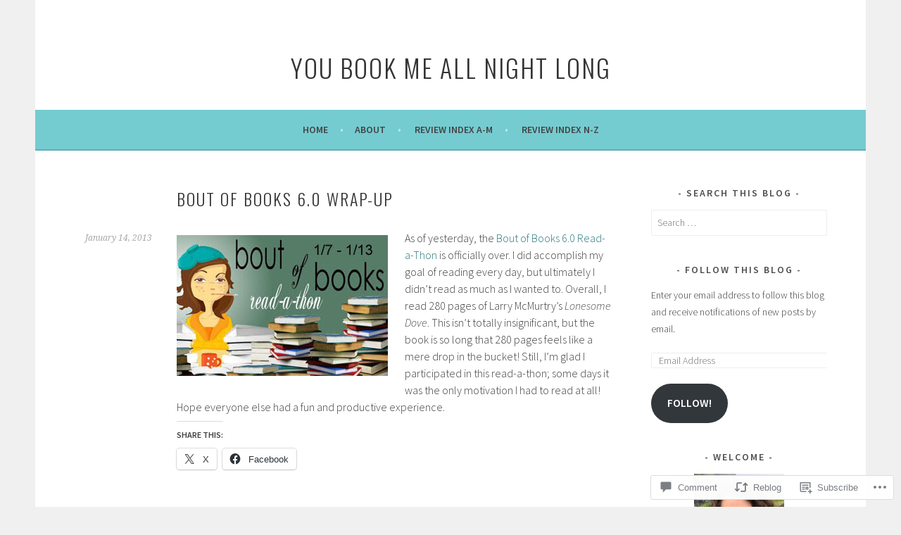

--- FILE ---
content_type: text/html; charset=UTF-8
request_url: https://youbookmeallnightlong.com/2013/01/14/bout-of-books-6-0-wrap-up/
body_size: 23669
content:
<!DOCTYPE html>
<html lang="en">
<head>
<meta charset="UTF-8">
<meta name="viewport" content="width=device-width, initial-scale=1">
<link rel="profile" href="http://gmpg.org/xfn/11">
<link rel="pingback" href="https://youbookmeallnightlong.com/xmlrpc.php">
<title>Bout of Books 6.0 Wrap-up &#8211; You Book Me All Night Long</title>
<meta name='robots' content='max-image-preview:large' />

<!-- Async WordPress.com Remote Login -->
<script id="wpcom_remote_login_js">
var wpcom_remote_login_extra_auth = '';
function wpcom_remote_login_remove_dom_node_id( element_id ) {
	var dom_node = document.getElementById( element_id );
	if ( dom_node ) { dom_node.parentNode.removeChild( dom_node ); }
}
function wpcom_remote_login_remove_dom_node_classes( class_name ) {
	var dom_nodes = document.querySelectorAll( '.' + class_name );
	for ( var i = 0; i < dom_nodes.length; i++ ) {
		dom_nodes[ i ].parentNode.removeChild( dom_nodes[ i ] );
	}
}
function wpcom_remote_login_final_cleanup() {
	wpcom_remote_login_remove_dom_node_classes( "wpcom_remote_login_msg" );
	wpcom_remote_login_remove_dom_node_id( "wpcom_remote_login_key" );
	wpcom_remote_login_remove_dom_node_id( "wpcom_remote_login_validate" );
	wpcom_remote_login_remove_dom_node_id( "wpcom_remote_login_js" );
	wpcom_remote_login_remove_dom_node_id( "wpcom_request_access_iframe" );
	wpcom_remote_login_remove_dom_node_id( "wpcom_request_access_styles" );
}

// Watch for messages back from the remote login
window.addEventListener( "message", function( e ) {
	if ( e.origin === "https://r-login.wordpress.com" ) {
		var data = {};
		try {
			data = JSON.parse( e.data );
		} catch( e ) {
			wpcom_remote_login_final_cleanup();
			return;
		}

		if ( data.msg === 'LOGIN' ) {
			// Clean up the login check iframe
			wpcom_remote_login_remove_dom_node_id( "wpcom_remote_login_key" );

			var id_regex = new RegExp( /^[0-9]+$/ );
			var token_regex = new RegExp( /^.*|.*|.*$/ );
			if (
				token_regex.test( data.token )
				&& id_regex.test( data.wpcomid )
			) {
				// We have everything we need to ask for a login
				var script = document.createElement( "script" );
				script.setAttribute( "id", "wpcom_remote_login_validate" );
				script.src = '/remote-login.php?wpcom_remote_login=validate'
					+ '&wpcomid=' + data.wpcomid
					+ '&token=' + encodeURIComponent( data.token )
					+ '&host=' + window.location.protocol
					+ '//' + window.location.hostname
					+ '&postid=831'
					+ '&is_singular=1';
				document.body.appendChild( script );
			}

			return;
		}

		// Safari ITP, not logged in, so redirect
		if ( data.msg === 'LOGIN-REDIRECT' ) {
			window.location = 'https://wordpress.com/log-in?redirect_to=' + window.location.href;
			return;
		}

		// Safari ITP, storage access failed, remove the request
		if ( data.msg === 'LOGIN-REMOVE' ) {
			var css_zap = 'html { -webkit-transition: margin-top 1s; transition: margin-top 1s; } /* 9001 */ html { margin-top: 0 !important; } * html body { margin-top: 0 !important; } @media screen and ( max-width: 782px ) { html { margin-top: 0 !important; } * html body { margin-top: 0 !important; } }';
			var style_zap = document.createElement( 'style' );
			style_zap.type = 'text/css';
			style_zap.appendChild( document.createTextNode( css_zap ) );
			document.body.appendChild( style_zap );

			var e = document.getElementById( 'wpcom_request_access_iframe' );
			e.parentNode.removeChild( e );

			document.cookie = 'wordpress_com_login_access=denied; path=/; max-age=31536000';

			return;
		}

		// Safari ITP
		if ( data.msg === 'REQUEST_ACCESS' ) {
			console.log( 'request access: safari' );

			// Check ITP iframe enable/disable knob
			if ( wpcom_remote_login_extra_auth !== 'safari_itp_iframe' ) {
				return;
			}

			// If we are in a "private window" there is no ITP.
			var private_window = false;
			try {
				var opendb = window.openDatabase( null, null, null, null );
			} catch( e ) {
				private_window = true;
			}

			if ( private_window ) {
				console.log( 'private window' );
				return;
			}

			var iframe = document.createElement( 'iframe' );
			iframe.id = 'wpcom_request_access_iframe';
			iframe.setAttribute( 'scrolling', 'no' );
			iframe.setAttribute( 'sandbox', 'allow-storage-access-by-user-activation allow-scripts allow-same-origin allow-top-navigation-by-user-activation' );
			iframe.src = 'https://r-login.wordpress.com/remote-login.php?wpcom_remote_login=request_access&origin=' + encodeURIComponent( data.origin ) + '&wpcomid=' + encodeURIComponent( data.wpcomid );

			var css = 'html { -webkit-transition: margin-top 1s; transition: margin-top 1s; } /* 9001 */ html { margin-top: 46px !important; } * html body { margin-top: 46px !important; } @media screen and ( max-width: 660px ) { html { margin-top: 71px !important; } * html body { margin-top: 71px !important; } #wpcom_request_access_iframe { display: block; height: 71px !important; } } #wpcom_request_access_iframe { border: 0px; height: 46px; position: fixed; top: 0; left: 0; width: 100%; min-width: 100%; z-index: 99999; background: #23282d; } ';

			var style = document.createElement( 'style' );
			style.type = 'text/css';
			style.id = 'wpcom_request_access_styles';
			style.appendChild( document.createTextNode( css ) );
			document.body.appendChild( style );

			document.body.appendChild( iframe );
		}

		if ( data.msg === 'DONE' ) {
			wpcom_remote_login_final_cleanup();
		}
	}
}, false );

// Inject the remote login iframe after the page has had a chance to load
// more critical resources
window.addEventListener( "DOMContentLoaded", function( e ) {
	var iframe = document.createElement( "iframe" );
	iframe.style.display = "none";
	iframe.setAttribute( "scrolling", "no" );
	iframe.setAttribute( "id", "wpcom_remote_login_key" );
	iframe.src = "https://r-login.wordpress.com/remote-login.php"
		+ "?wpcom_remote_login=key"
		+ "&origin=aHR0cHM6Ly95b3Vib29rbWVhbGxuaWdodGxvbmcuY29t"
		+ "&wpcomid=39094260"
		+ "&time=" + Math.floor( Date.now() / 1000 );
	document.body.appendChild( iframe );
}, false );
</script>
<link rel='dns-prefetch' href='//s0.wp.com' />
<link rel='dns-prefetch' href='//widgets.wp.com' />
<link rel='dns-prefetch' href='//fonts-api.wp.com' />
<link rel="alternate" type="application/rss+xml" title="You Book Me All Night Long &raquo; Feed" href="https://youbookmeallnightlong.com/feed/" />
<link rel="alternate" type="application/rss+xml" title="You Book Me All Night Long &raquo; Comments Feed" href="https://youbookmeallnightlong.com/comments/feed/" />
<link rel="alternate" type="application/rss+xml" title="You Book Me All Night Long &raquo; Bout of Books 6.0&nbsp;Wrap-up Comments Feed" href="https://youbookmeallnightlong.com/2013/01/14/bout-of-books-6-0-wrap-up/feed/" />
	<script type="text/javascript">
		/* <![CDATA[ */
		function addLoadEvent(func) {
			var oldonload = window.onload;
			if (typeof window.onload != 'function') {
				window.onload = func;
			} else {
				window.onload = function () {
					oldonload();
					func();
				}
			}
		}
		/* ]]> */
	</script>
	<link crossorigin='anonymous' rel='stylesheet' id='all-css-0-1' href='/_static/??-eJxtzEkKgDAQRNELGZs4EDfiWUJsxMzYHby+RARB3BQ8KD6cWZgUGSNDKCL7su2RwCJnbdxjCCnVWYtHggO9ZlxFTsQftYaogf+k3x2+4Vv1voRZqrHvpkHJwV5glDTa&cssminify=yes' type='text/css' media='all' />
<style id='wp-emoji-styles-inline-css'>

	img.wp-smiley, img.emoji {
		display: inline !important;
		border: none !important;
		box-shadow: none !important;
		height: 1em !important;
		width: 1em !important;
		margin: 0 0.07em !important;
		vertical-align: -0.1em !important;
		background: none !important;
		padding: 0 !important;
	}
/*# sourceURL=wp-emoji-styles-inline-css */
</style>
<link crossorigin='anonymous' rel='stylesheet' id='all-css-2-1' href='/wp-content/plugins/gutenberg-core/v22.4.0/build/styles/block-library/style.min.css?m=1768935615i&cssminify=yes' type='text/css' media='all' />
<style id='wp-block-library-inline-css'>
.has-text-align-justify {
	text-align:justify;
}
.has-text-align-justify{text-align:justify;}

/*# sourceURL=wp-block-library-inline-css */
</style><style id='global-styles-inline-css'>
:root{--wp--preset--aspect-ratio--square: 1;--wp--preset--aspect-ratio--4-3: 4/3;--wp--preset--aspect-ratio--3-4: 3/4;--wp--preset--aspect-ratio--3-2: 3/2;--wp--preset--aspect-ratio--2-3: 2/3;--wp--preset--aspect-ratio--16-9: 16/9;--wp--preset--aspect-ratio--9-16: 9/16;--wp--preset--color--black: #000000;--wp--preset--color--cyan-bluish-gray: #abb8c3;--wp--preset--color--white: #ffffff;--wp--preset--color--pale-pink: #f78da7;--wp--preset--color--vivid-red: #cf2e2e;--wp--preset--color--luminous-vivid-orange: #ff6900;--wp--preset--color--luminous-vivid-amber: #fcb900;--wp--preset--color--light-green-cyan: #7bdcb5;--wp--preset--color--vivid-green-cyan: #00d084;--wp--preset--color--pale-cyan-blue: #8ed1fc;--wp--preset--color--vivid-cyan-blue: #0693e3;--wp--preset--color--vivid-purple: #9b51e0;--wp--preset--gradient--vivid-cyan-blue-to-vivid-purple: linear-gradient(135deg,rgb(6,147,227) 0%,rgb(155,81,224) 100%);--wp--preset--gradient--light-green-cyan-to-vivid-green-cyan: linear-gradient(135deg,rgb(122,220,180) 0%,rgb(0,208,130) 100%);--wp--preset--gradient--luminous-vivid-amber-to-luminous-vivid-orange: linear-gradient(135deg,rgb(252,185,0) 0%,rgb(255,105,0) 100%);--wp--preset--gradient--luminous-vivid-orange-to-vivid-red: linear-gradient(135deg,rgb(255,105,0) 0%,rgb(207,46,46) 100%);--wp--preset--gradient--very-light-gray-to-cyan-bluish-gray: linear-gradient(135deg,rgb(238,238,238) 0%,rgb(169,184,195) 100%);--wp--preset--gradient--cool-to-warm-spectrum: linear-gradient(135deg,rgb(74,234,220) 0%,rgb(151,120,209) 20%,rgb(207,42,186) 40%,rgb(238,44,130) 60%,rgb(251,105,98) 80%,rgb(254,248,76) 100%);--wp--preset--gradient--blush-light-purple: linear-gradient(135deg,rgb(255,206,236) 0%,rgb(152,150,240) 100%);--wp--preset--gradient--blush-bordeaux: linear-gradient(135deg,rgb(254,205,165) 0%,rgb(254,45,45) 50%,rgb(107,0,62) 100%);--wp--preset--gradient--luminous-dusk: linear-gradient(135deg,rgb(255,203,112) 0%,rgb(199,81,192) 50%,rgb(65,88,208) 100%);--wp--preset--gradient--pale-ocean: linear-gradient(135deg,rgb(255,245,203) 0%,rgb(182,227,212) 50%,rgb(51,167,181) 100%);--wp--preset--gradient--electric-grass: linear-gradient(135deg,rgb(202,248,128) 0%,rgb(113,206,126) 100%);--wp--preset--gradient--midnight: linear-gradient(135deg,rgb(2,3,129) 0%,rgb(40,116,252) 100%);--wp--preset--font-size--small: 13px;--wp--preset--font-size--medium: 20px;--wp--preset--font-size--large: 36px;--wp--preset--font-size--x-large: 42px;--wp--preset--font-family--albert-sans: 'Albert Sans', sans-serif;--wp--preset--font-family--alegreya: Alegreya, serif;--wp--preset--font-family--arvo: Arvo, serif;--wp--preset--font-family--bodoni-moda: 'Bodoni Moda', serif;--wp--preset--font-family--bricolage-grotesque: 'Bricolage Grotesque', sans-serif;--wp--preset--font-family--cabin: Cabin, sans-serif;--wp--preset--font-family--chivo: Chivo, sans-serif;--wp--preset--font-family--commissioner: Commissioner, sans-serif;--wp--preset--font-family--cormorant: Cormorant, serif;--wp--preset--font-family--courier-prime: 'Courier Prime', monospace;--wp--preset--font-family--crimson-pro: 'Crimson Pro', serif;--wp--preset--font-family--dm-mono: 'DM Mono', monospace;--wp--preset--font-family--dm-sans: 'DM Sans', sans-serif;--wp--preset--font-family--dm-serif-display: 'DM Serif Display', serif;--wp--preset--font-family--domine: Domine, serif;--wp--preset--font-family--eb-garamond: 'EB Garamond', serif;--wp--preset--font-family--epilogue: Epilogue, sans-serif;--wp--preset--font-family--fahkwang: Fahkwang, sans-serif;--wp--preset--font-family--figtree: Figtree, sans-serif;--wp--preset--font-family--fira-sans: 'Fira Sans', sans-serif;--wp--preset--font-family--fjalla-one: 'Fjalla One', sans-serif;--wp--preset--font-family--fraunces: Fraunces, serif;--wp--preset--font-family--gabarito: Gabarito, system-ui;--wp--preset--font-family--ibm-plex-mono: 'IBM Plex Mono', monospace;--wp--preset--font-family--ibm-plex-sans: 'IBM Plex Sans', sans-serif;--wp--preset--font-family--ibarra-real-nova: 'Ibarra Real Nova', serif;--wp--preset--font-family--instrument-serif: 'Instrument Serif', serif;--wp--preset--font-family--inter: Inter, sans-serif;--wp--preset--font-family--josefin-sans: 'Josefin Sans', sans-serif;--wp--preset--font-family--jost: Jost, sans-serif;--wp--preset--font-family--libre-baskerville: 'Libre Baskerville', serif;--wp--preset--font-family--libre-franklin: 'Libre Franklin', sans-serif;--wp--preset--font-family--literata: Literata, serif;--wp--preset--font-family--lora: Lora, serif;--wp--preset--font-family--merriweather: Merriweather, serif;--wp--preset--font-family--montserrat: Montserrat, sans-serif;--wp--preset--font-family--newsreader: Newsreader, serif;--wp--preset--font-family--noto-sans-mono: 'Noto Sans Mono', sans-serif;--wp--preset--font-family--nunito: Nunito, sans-serif;--wp--preset--font-family--open-sans: 'Open Sans', sans-serif;--wp--preset--font-family--overpass: Overpass, sans-serif;--wp--preset--font-family--pt-serif: 'PT Serif', serif;--wp--preset--font-family--petrona: Petrona, serif;--wp--preset--font-family--piazzolla: Piazzolla, serif;--wp--preset--font-family--playfair-display: 'Playfair Display', serif;--wp--preset--font-family--plus-jakarta-sans: 'Plus Jakarta Sans', sans-serif;--wp--preset--font-family--poppins: Poppins, sans-serif;--wp--preset--font-family--raleway: Raleway, sans-serif;--wp--preset--font-family--roboto: Roboto, sans-serif;--wp--preset--font-family--roboto-slab: 'Roboto Slab', serif;--wp--preset--font-family--rubik: Rubik, sans-serif;--wp--preset--font-family--rufina: Rufina, serif;--wp--preset--font-family--sora: Sora, sans-serif;--wp--preset--font-family--source-sans-3: 'Source Sans 3', sans-serif;--wp--preset--font-family--source-serif-4: 'Source Serif 4', serif;--wp--preset--font-family--space-mono: 'Space Mono', monospace;--wp--preset--font-family--syne: Syne, sans-serif;--wp--preset--font-family--texturina: Texturina, serif;--wp--preset--font-family--urbanist: Urbanist, sans-serif;--wp--preset--font-family--work-sans: 'Work Sans', sans-serif;--wp--preset--spacing--20: 0.44rem;--wp--preset--spacing--30: 0.67rem;--wp--preset--spacing--40: 1rem;--wp--preset--spacing--50: 1.5rem;--wp--preset--spacing--60: 2.25rem;--wp--preset--spacing--70: 3.38rem;--wp--preset--spacing--80: 5.06rem;--wp--preset--shadow--natural: 6px 6px 9px rgba(0, 0, 0, 0.2);--wp--preset--shadow--deep: 12px 12px 50px rgba(0, 0, 0, 0.4);--wp--preset--shadow--sharp: 6px 6px 0px rgba(0, 0, 0, 0.2);--wp--preset--shadow--outlined: 6px 6px 0px -3px rgb(255, 255, 255), 6px 6px rgb(0, 0, 0);--wp--preset--shadow--crisp: 6px 6px 0px rgb(0, 0, 0);}:where(body) { margin: 0; }:where(.is-layout-flex){gap: 0.5em;}:where(.is-layout-grid){gap: 0.5em;}body .is-layout-flex{display: flex;}.is-layout-flex{flex-wrap: wrap;align-items: center;}.is-layout-flex > :is(*, div){margin: 0;}body .is-layout-grid{display: grid;}.is-layout-grid > :is(*, div){margin: 0;}body{padding-top: 0px;padding-right: 0px;padding-bottom: 0px;padding-left: 0px;}:root :where(.wp-element-button, .wp-block-button__link){background-color: #32373c;border-width: 0;color: #fff;font-family: inherit;font-size: inherit;font-style: inherit;font-weight: inherit;letter-spacing: inherit;line-height: inherit;padding-top: calc(0.667em + 2px);padding-right: calc(1.333em + 2px);padding-bottom: calc(0.667em + 2px);padding-left: calc(1.333em + 2px);text-decoration: none;text-transform: inherit;}.has-black-color{color: var(--wp--preset--color--black) !important;}.has-cyan-bluish-gray-color{color: var(--wp--preset--color--cyan-bluish-gray) !important;}.has-white-color{color: var(--wp--preset--color--white) !important;}.has-pale-pink-color{color: var(--wp--preset--color--pale-pink) !important;}.has-vivid-red-color{color: var(--wp--preset--color--vivid-red) !important;}.has-luminous-vivid-orange-color{color: var(--wp--preset--color--luminous-vivid-orange) !important;}.has-luminous-vivid-amber-color{color: var(--wp--preset--color--luminous-vivid-amber) !important;}.has-light-green-cyan-color{color: var(--wp--preset--color--light-green-cyan) !important;}.has-vivid-green-cyan-color{color: var(--wp--preset--color--vivid-green-cyan) !important;}.has-pale-cyan-blue-color{color: var(--wp--preset--color--pale-cyan-blue) !important;}.has-vivid-cyan-blue-color{color: var(--wp--preset--color--vivid-cyan-blue) !important;}.has-vivid-purple-color{color: var(--wp--preset--color--vivid-purple) !important;}.has-black-background-color{background-color: var(--wp--preset--color--black) !important;}.has-cyan-bluish-gray-background-color{background-color: var(--wp--preset--color--cyan-bluish-gray) !important;}.has-white-background-color{background-color: var(--wp--preset--color--white) !important;}.has-pale-pink-background-color{background-color: var(--wp--preset--color--pale-pink) !important;}.has-vivid-red-background-color{background-color: var(--wp--preset--color--vivid-red) !important;}.has-luminous-vivid-orange-background-color{background-color: var(--wp--preset--color--luminous-vivid-orange) !important;}.has-luminous-vivid-amber-background-color{background-color: var(--wp--preset--color--luminous-vivid-amber) !important;}.has-light-green-cyan-background-color{background-color: var(--wp--preset--color--light-green-cyan) !important;}.has-vivid-green-cyan-background-color{background-color: var(--wp--preset--color--vivid-green-cyan) !important;}.has-pale-cyan-blue-background-color{background-color: var(--wp--preset--color--pale-cyan-blue) !important;}.has-vivid-cyan-blue-background-color{background-color: var(--wp--preset--color--vivid-cyan-blue) !important;}.has-vivid-purple-background-color{background-color: var(--wp--preset--color--vivid-purple) !important;}.has-black-border-color{border-color: var(--wp--preset--color--black) !important;}.has-cyan-bluish-gray-border-color{border-color: var(--wp--preset--color--cyan-bluish-gray) !important;}.has-white-border-color{border-color: var(--wp--preset--color--white) !important;}.has-pale-pink-border-color{border-color: var(--wp--preset--color--pale-pink) !important;}.has-vivid-red-border-color{border-color: var(--wp--preset--color--vivid-red) !important;}.has-luminous-vivid-orange-border-color{border-color: var(--wp--preset--color--luminous-vivid-orange) !important;}.has-luminous-vivid-amber-border-color{border-color: var(--wp--preset--color--luminous-vivid-amber) !important;}.has-light-green-cyan-border-color{border-color: var(--wp--preset--color--light-green-cyan) !important;}.has-vivid-green-cyan-border-color{border-color: var(--wp--preset--color--vivid-green-cyan) !important;}.has-pale-cyan-blue-border-color{border-color: var(--wp--preset--color--pale-cyan-blue) !important;}.has-vivid-cyan-blue-border-color{border-color: var(--wp--preset--color--vivid-cyan-blue) !important;}.has-vivid-purple-border-color{border-color: var(--wp--preset--color--vivid-purple) !important;}.has-vivid-cyan-blue-to-vivid-purple-gradient-background{background: var(--wp--preset--gradient--vivid-cyan-blue-to-vivid-purple) !important;}.has-light-green-cyan-to-vivid-green-cyan-gradient-background{background: var(--wp--preset--gradient--light-green-cyan-to-vivid-green-cyan) !important;}.has-luminous-vivid-amber-to-luminous-vivid-orange-gradient-background{background: var(--wp--preset--gradient--luminous-vivid-amber-to-luminous-vivid-orange) !important;}.has-luminous-vivid-orange-to-vivid-red-gradient-background{background: var(--wp--preset--gradient--luminous-vivid-orange-to-vivid-red) !important;}.has-very-light-gray-to-cyan-bluish-gray-gradient-background{background: var(--wp--preset--gradient--very-light-gray-to-cyan-bluish-gray) !important;}.has-cool-to-warm-spectrum-gradient-background{background: var(--wp--preset--gradient--cool-to-warm-spectrum) !important;}.has-blush-light-purple-gradient-background{background: var(--wp--preset--gradient--blush-light-purple) !important;}.has-blush-bordeaux-gradient-background{background: var(--wp--preset--gradient--blush-bordeaux) !important;}.has-luminous-dusk-gradient-background{background: var(--wp--preset--gradient--luminous-dusk) !important;}.has-pale-ocean-gradient-background{background: var(--wp--preset--gradient--pale-ocean) !important;}.has-electric-grass-gradient-background{background: var(--wp--preset--gradient--electric-grass) !important;}.has-midnight-gradient-background{background: var(--wp--preset--gradient--midnight) !important;}.has-small-font-size{font-size: var(--wp--preset--font-size--small) !important;}.has-medium-font-size{font-size: var(--wp--preset--font-size--medium) !important;}.has-large-font-size{font-size: var(--wp--preset--font-size--large) !important;}.has-x-large-font-size{font-size: var(--wp--preset--font-size--x-large) !important;}.has-albert-sans-font-family{font-family: var(--wp--preset--font-family--albert-sans) !important;}.has-alegreya-font-family{font-family: var(--wp--preset--font-family--alegreya) !important;}.has-arvo-font-family{font-family: var(--wp--preset--font-family--arvo) !important;}.has-bodoni-moda-font-family{font-family: var(--wp--preset--font-family--bodoni-moda) !important;}.has-bricolage-grotesque-font-family{font-family: var(--wp--preset--font-family--bricolage-grotesque) !important;}.has-cabin-font-family{font-family: var(--wp--preset--font-family--cabin) !important;}.has-chivo-font-family{font-family: var(--wp--preset--font-family--chivo) !important;}.has-commissioner-font-family{font-family: var(--wp--preset--font-family--commissioner) !important;}.has-cormorant-font-family{font-family: var(--wp--preset--font-family--cormorant) !important;}.has-courier-prime-font-family{font-family: var(--wp--preset--font-family--courier-prime) !important;}.has-crimson-pro-font-family{font-family: var(--wp--preset--font-family--crimson-pro) !important;}.has-dm-mono-font-family{font-family: var(--wp--preset--font-family--dm-mono) !important;}.has-dm-sans-font-family{font-family: var(--wp--preset--font-family--dm-sans) !important;}.has-dm-serif-display-font-family{font-family: var(--wp--preset--font-family--dm-serif-display) !important;}.has-domine-font-family{font-family: var(--wp--preset--font-family--domine) !important;}.has-eb-garamond-font-family{font-family: var(--wp--preset--font-family--eb-garamond) !important;}.has-epilogue-font-family{font-family: var(--wp--preset--font-family--epilogue) !important;}.has-fahkwang-font-family{font-family: var(--wp--preset--font-family--fahkwang) !important;}.has-figtree-font-family{font-family: var(--wp--preset--font-family--figtree) !important;}.has-fira-sans-font-family{font-family: var(--wp--preset--font-family--fira-sans) !important;}.has-fjalla-one-font-family{font-family: var(--wp--preset--font-family--fjalla-one) !important;}.has-fraunces-font-family{font-family: var(--wp--preset--font-family--fraunces) !important;}.has-gabarito-font-family{font-family: var(--wp--preset--font-family--gabarito) !important;}.has-ibm-plex-mono-font-family{font-family: var(--wp--preset--font-family--ibm-plex-mono) !important;}.has-ibm-plex-sans-font-family{font-family: var(--wp--preset--font-family--ibm-plex-sans) !important;}.has-ibarra-real-nova-font-family{font-family: var(--wp--preset--font-family--ibarra-real-nova) !important;}.has-instrument-serif-font-family{font-family: var(--wp--preset--font-family--instrument-serif) !important;}.has-inter-font-family{font-family: var(--wp--preset--font-family--inter) !important;}.has-josefin-sans-font-family{font-family: var(--wp--preset--font-family--josefin-sans) !important;}.has-jost-font-family{font-family: var(--wp--preset--font-family--jost) !important;}.has-libre-baskerville-font-family{font-family: var(--wp--preset--font-family--libre-baskerville) !important;}.has-libre-franklin-font-family{font-family: var(--wp--preset--font-family--libre-franklin) !important;}.has-literata-font-family{font-family: var(--wp--preset--font-family--literata) !important;}.has-lora-font-family{font-family: var(--wp--preset--font-family--lora) !important;}.has-merriweather-font-family{font-family: var(--wp--preset--font-family--merriweather) !important;}.has-montserrat-font-family{font-family: var(--wp--preset--font-family--montserrat) !important;}.has-newsreader-font-family{font-family: var(--wp--preset--font-family--newsreader) !important;}.has-noto-sans-mono-font-family{font-family: var(--wp--preset--font-family--noto-sans-mono) !important;}.has-nunito-font-family{font-family: var(--wp--preset--font-family--nunito) !important;}.has-open-sans-font-family{font-family: var(--wp--preset--font-family--open-sans) !important;}.has-overpass-font-family{font-family: var(--wp--preset--font-family--overpass) !important;}.has-pt-serif-font-family{font-family: var(--wp--preset--font-family--pt-serif) !important;}.has-petrona-font-family{font-family: var(--wp--preset--font-family--petrona) !important;}.has-piazzolla-font-family{font-family: var(--wp--preset--font-family--piazzolla) !important;}.has-playfair-display-font-family{font-family: var(--wp--preset--font-family--playfair-display) !important;}.has-plus-jakarta-sans-font-family{font-family: var(--wp--preset--font-family--plus-jakarta-sans) !important;}.has-poppins-font-family{font-family: var(--wp--preset--font-family--poppins) !important;}.has-raleway-font-family{font-family: var(--wp--preset--font-family--raleway) !important;}.has-roboto-font-family{font-family: var(--wp--preset--font-family--roboto) !important;}.has-roboto-slab-font-family{font-family: var(--wp--preset--font-family--roboto-slab) !important;}.has-rubik-font-family{font-family: var(--wp--preset--font-family--rubik) !important;}.has-rufina-font-family{font-family: var(--wp--preset--font-family--rufina) !important;}.has-sora-font-family{font-family: var(--wp--preset--font-family--sora) !important;}.has-source-sans-3-font-family{font-family: var(--wp--preset--font-family--source-sans-3) !important;}.has-source-serif-4-font-family{font-family: var(--wp--preset--font-family--source-serif-4) !important;}.has-space-mono-font-family{font-family: var(--wp--preset--font-family--space-mono) !important;}.has-syne-font-family{font-family: var(--wp--preset--font-family--syne) !important;}.has-texturina-font-family{font-family: var(--wp--preset--font-family--texturina) !important;}.has-urbanist-font-family{font-family: var(--wp--preset--font-family--urbanist) !important;}.has-work-sans-font-family{font-family: var(--wp--preset--font-family--work-sans) !important;}
/*# sourceURL=global-styles-inline-css */
</style>

<style id='classic-theme-styles-inline-css'>
.wp-block-button__link{background-color:#32373c;border-radius:9999px;box-shadow:none;color:#fff;font-size:1.125em;padding:calc(.667em + 2px) calc(1.333em + 2px);text-decoration:none}.wp-block-file__button{background:#32373c;color:#fff}.wp-block-accordion-heading{margin:0}.wp-block-accordion-heading__toggle{background-color:inherit!important;color:inherit!important}.wp-block-accordion-heading__toggle:not(:focus-visible){outline:none}.wp-block-accordion-heading__toggle:focus,.wp-block-accordion-heading__toggle:hover{background-color:inherit!important;border:none;box-shadow:none;color:inherit;padding:var(--wp--preset--spacing--20,1em) 0;text-decoration:none}.wp-block-accordion-heading__toggle:focus-visible{outline:auto;outline-offset:0}
/*# sourceURL=/wp-content/plugins/gutenberg-core/v22.4.0/build/styles/block-library/classic.min.css */
</style>
<link crossorigin='anonymous' rel='stylesheet' id='all-css-4-1' href='/_static/??-eJx9jskOwjAMRH+IYPblgPgUlMWClDqJYqf9fVxVXABxseSZefbAWIzPSTAJUDOlb/eYGHyuqDoVK6AJwhAt9kgaW3rmBfzGxqKMca5UZDY6KTYy8lCQ/3EdSrH+aVSaT8wGUM7pbd4GTCFXsE0yWZHovzDg6sG12AcYsDp9reLUmT/3qcyVLuvj4bRd7fbnTfcCmvdj7g==&cssminify=yes' type='text/css' media='all' />
<link rel='stylesheet' id='verbum-gutenberg-css-css' href='https://widgets.wp.com/verbum-block-editor/block-editor.css?ver=1738686361' media='all' />
<link rel='stylesheet' id='sela-fonts-css' href='https://fonts-api.wp.com/css?family=Source+Sans+Pro%3A300%2C300italic%2C400%2C400italic%2C600%7CDroid+Serif%3A400%2C400italic%7COswald%3A300%2C400&#038;subset=latin%2Clatin-ext' media='all' />
<link crossorigin='anonymous' rel='stylesheet' id='all-css-8-1' href='/_static/??-eJyFjtEOgjAMRX/I2aAYfDF+imFLGcNuXdZN4t8LxgeMBN/uTc5tD4xRGQ4ZQwZfVKRiXRAYMMfW3D8dPHOAmwsGLAZMblrIetwbkR0sjuYePQrEokGQWpD8JPxLza/epBqjYf/DL1SlaDHJxexmk46JeNzie35gUrpoTdPHdZ0FnlAT2ylamKhF3RpZZEVs2tnpq6iOWpfm6dVfquZ0PJzrpqqHFyXhkx0=&cssminify=yes' type='text/css' media='all' />
<link crossorigin='anonymous' rel='stylesheet' id='print-css-9-1' href='/wp-content/mu-plugins/global-print/global-print.css?m=1465851035i&cssminify=yes' type='text/css' media='print' />
<style id='jetpack-global-styles-frontend-style-inline-css'>
:root { --font-headings: unset; --font-base: unset; --font-headings-default: -apple-system,BlinkMacSystemFont,"Segoe UI",Roboto,Oxygen-Sans,Ubuntu,Cantarell,"Helvetica Neue",sans-serif; --font-base-default: -apple-system,BlinkMacSystemFont,"Segoe UI",Roboto,Oxygen-Sans,Ubuntu,Cantarell,"Helvetica Neue",sans-serif;}
/*# sourceURL=jetpack-global-styles-frontend-style-inline-css */
</style>
<link crossorigin='anonymous' rel='stylesheet' id='all-css-12-1' href='/_static/??-eJyNjtEKwjAMRX/IGKaV+SJ+inRt7TLTZiwdw793k72oIHsJ90BybnDqwUkuIRdMI/Q8RsqKXSi9dY+VMYksw48cFLW1Q/DW++c7Uo57p7rD7aYbZYcqjiwDSxT9gB9baUOae1uDkaWx/K9uIh9DUZxX1gxxIA82e2DSsuW2md9QILgLs0xfuAiu6VLVp+PhbOrKdC9/Ong1&cssminify=yes' type='text/css' media='all' />
<script type="text/javascript" id="jetpack_related-posts-js-extra">
/* <![CDATA[ */
var related_posts_js_options = {"post_heading":"h4"};
//# sourceURL=jetpack_related-posts-js-extra
/* ]]> */
</script>
<script type="text/javascript" id="wpcom-actionbar-placeholder-js-extra">
/* <![CDATA[ */
var actionbardata = {"siteID":"39094260","postID":"831","siteURL":"https://youbookmeallnightlong.com","xhrURL":"https://youbookmeallnightlong.com/wp-admin/admin-ajax.php","nonce":"517de47012","isLoggedIn":"","statusMessage":"","subsEmailDefault":"instantly","proxyScriptUrl":"https://s0.wp.com/wp-content/js/wpcom-proxy-request.js?m=1513050504i&amp;ver=20211021","shortlink":"https://wp.me/p2E2cA-dp","i18n":{"followedText":"New posts from this site will now appear in your \u003Ca href=\"https://wordpress.com/reader\"\u003EReader\u003C/a\u003E","foldBar":"Collapse this bar","unfoldBar":"Expand this bar","shortLinkCopied":"Shortlink copied to clipboard."}};
//# sourceURL=wpcom-actionbar-placeholder-js-extra
/* ]]> */
</script>
<script type="text/javascript" id="jetpack-mu-wpcom-settings-js-before">
/* <![CDATA[ */
var JETPACK_MU_WPCOM_SETTINGS = {"assetsUrl":"https://s0.wp.com/wp-content/mu-plugins/jetpack-mu-wpcom-plugin/moon/jetpack_vendor/automattic/jetpack-mu-wpcom/src/build/"};
//# sourceURL=jetpack-mu-wpcom-settings-js-before
/* ]]> */
</script>
<script crossorigin='anonymous' type='text/javascript'  src='/_static/??-eJx9j90OgjAMhV/IUSRBr4yPYmCrpHN/bp3I2zsUE0zUq/bknJ4vhTEI6R2jY7BZBJMHcgk0cujkZdFgvXdwIiehz2QURDQdoxLBJ06fqrLkKp02sCrWJWNYhOjv09srZSYrTLOprxnjtIx1wc+QsDTEAv1GW72Rcp9kpMDkizp7Y/z4Jz6SGpCftNcq+myDuBHOV0d72O7btq53TdPqB8HodPo='></script>
<script type="text/javascript" id="rlt-proxy-js-after">
/* <![CDATA[ */
	rltInitialize( {"token":null,"iframeOrigins":["https:\/\/widgets.wp.com"]} );
//# sourceURL=rlt-proxy-js-after
/* ]]> */
</script>
<link rel="EditURI" type="application/rsd+xml" title="RSD" href="https://youbookmeallnightlong.wordpress.com/xmlrpc.php?rsd" />
<meta name="generator" content="WordPress.com" />
<link rel="canonical" href="https://youbookmeallnightlong.com/2013/01/14/bout-of-books-6-0-wrap-up/" />
<link rel='shortlink' href='https://wp.me/p2E2cA-dp' />
<link rel="alternate" type="application/json+oembed" href="https://public-api.wordpress.com/oembed/?format=json&amp;url=https%3A%2F%2Fyoubookmeallnightlong.com%2F2013%2F01%2F14%2Fbout-of-books-6-0-wrap-up%2F&amp;for=wpcom-auto-discovery" /><link rel="alternate" type="application/xml+oembed" href="https://public-api.wordpress.com/oembed/?format=xml&amp;url=https%3A%2F%2Fyoubookmeallnightlong.com%2F2013%2F01%2F14%2Fbout-of-books-6-0-wrap-up%2F&amp;for=wpcom-auto-discovery" />
<!-- Jetpack Open Graph Tags -->
<meta property="og:type" content="article" />
<meta property="og:title" content="Bout of Books 6.0 Wrap-up" />
<meta property="og:url" content="https://youbookmeallnightlong.com/2013/01/14/bout-of-books-6-0-wrap-up/" />
<meta property="og:description" content="As of yesterday, the Bout of Books 6.0 Read-a-Thon is officially over. I did accomplish my goal of reading every day, but ultimately I didn&#8217;t read as much as I wanted to. Overall, I read 280 …" />
<meta property="article:published_time" content="2013-01-15T00:56:04+00:00" />
<meta property="article:modified_time" content="2013-01-15T00:56:04+00:00" />
<meta property="og:site_name" content="You Book Me All Night Long" />
<meta property="og:image" content="https://lh6.googleusercontent.com/-eT1cLWwSTm0/UJktft2WP8I/AAAAAAAAEnM/FnDkz7vYvlY/s300/BoB6.0-300x200.jpg" />
<meta property="og:image:secure_url" content="https://i0.wp.com/lh6.googleusercontent.com/-eT1cLWwSTm0/UJktft2WP8I/AAAAAAAAEnM/FnDkz7vYvlY/s300/BoB6.0-300x200.jpg?ssl=1" />
<meta property="og:image:width" content="300" />
<meta property="og:image:height" content="200" />
<meta property="og:image:alt" content="Bout of Books Read-a-Thon" />
<meta property="og:locale" content="en_US" />
<meta property="article:publisher" content="https://www.facebook.com/WordPresscom" />
<meta name="twitter:text:title" content="Bout of Books 6.0&nbsp;Wrap-up" />
<meta name="twitter:image" content="https://lh6.googleusercontent.com/-eT1cLWwSTm0/UJktft2WP8I/AAAAAAAAEnM/FnDkz7vYvlY/s300/BoB6.0-300x200.jpg?w=640" />
<meta name="twitter:image:alt" content="Bout of Books Read-a-Thon" />
<meta name="twitter:card" content="summary_large_image" />

<!-- End Jetpack Open Graph Tags -->
<link rel="shortcut icon" type="image/x-icon" href="https://s0.wp.com/i/favicon.ico?m=1713425267i" sizes="16x16 24x24 32x32 48x48" />
<link rel="icon" type="image/x-icon" href="https://s0.wp.com/i/favicon.ico?m=1713425267i" sizes="16x16 24x24 32x32 48x48" />
<link rel="apple-touch-icon" href="https://s0.wp.com/i/webclip.png?m=1713868326i" />
<link rel='openid.server' href='https://youbookmeallnightlong.com/?openidserver=1' />
<link rel='openid.delegate' href='https://youbookmeallnightlong.com/' />
<link rel="search" type="application/opensearchdescription+xml" href="https://youbookmeallnightlong.com/osd.xml" title="You Book Me All Night Long" />
<link rel="search" type="application/opensearchdescription+xml" href="https://s1.wp.com/opensearch.xml" title="WordPress.com" />
<meta name="theme-color" content="#f0f0f0" />
		<style type="text/css">
			.recentcomments a {
				display: inline !important;
				padding: 0 !important;
				margin: 0 !important;
			}

			table.recentcommentsavatartop img.avatar, table.recentcommentsavatarend img.avatar {
				border: 0px;
				margin: 0;
			}

			table.recentcommentsavatartop a, table.recentcommentsavatarend a {
				border: 0px !important;
				background-color: transparent !important;
			}

			td.recentcommentsavatarend, td.recentcommentsavatartop {
				padding: 0px 0px 1px 0px;
				margin: 0px;
			}

			td.recentcommentstextend {
				border: none !important;
				padding: 0px 0px 2px 10px;
			}

			.rtl td.recentcommentstextend {
				padding: 0px 10px 2px 0px;
			}

			td.recentcommentstexttop {
				border: none;
				padding: 0px 0px 0px 10px;
			}

			.rtl td.recentcommentstexttop {
				padding: 0px 10px 0px 0px;
			}
		</style>
		<meta name="description" content="As of yesterday, the Bout of Books 6.0 Read-a-Thon is officially over. I did accomplish my goal of reading every day, but ultimately I didn&#039;t read as much as I wanted to. Overall, I read 280 pages of Larry McMurtry&#039;s Lonesome Dove. This isn&#039;t totally insignificant, but the book is so long that 280 pages&hellip;" />
<style type="text/css" id="custom-background-css">
body.custom-background { background-color: #f0f0f0; }
</style>
	<style type="text/css" id="custom-colors-css">    .nav-menu > li > a:after {
        color: rgba(0, 0, 0, 0.3);
    }
.main-navigation a, .social-links ul a:before { color: #444444;}
.menu-toggle, .menu-toggle:hover, .menu-toggle:focus { color: #444444;}
.main-navigation.toggled ul ul, .main-navigation.toggled ul ul a { color: #444444;}
.site-info a { color: #FFFFFF;}
.main-navigation li.current_page_ancestor > a, .main-navigation li.current-menu-ancestor > a { color: #444444;}
.main-navigation a:hover, .main-navigation ul > :hover > a, .main-navigation ul > .focus > a { color: #444444;}
.main-navigation li.current_page_item > a, .main-navigation li.current-menu-item > a { color: #444444;}
.main-navigation li.current_page_item > a .sub-menu li a, .main-navigation li.current-menu-item > a .sub-menu li a, .main-navigation ul ul li.current_page_item > a, .main-navigation ul ul li.current-menu-item > a { color: #4F4F4F;}
body { background-color: #f0f0f0;}
.main-navigation, button { background-color: #74ccd1;}
.main-navigation .nav-menu > li > a:after, .main-navigation .menu > li > a:after { color: #C1E8EA;}
a, .entry-title a:hover, .comment-meta a, .jetpack-testimonial .entry-title { color: #2B797C;}
.widget_flickr #flickr_badge_uber_wrapper td a:last-child, .widget-area .milestone-countdown .difference { color: #2B797C;}
.main-navigation ul ul a:hover, .main-navigation ul ul > li.focus > a { color: #2B797C;}
input[type="button"], input[type="reset"], input[type="submit"], #infinite-handle span { background-color: #2B797C;}
input[type="text"]:focus,
            input[type="email"]:focus,
            input[type="password"]:focus,
            input[type="search"]:focus,
            input[type="url"]:focus,
            textarea:focus { border-color: #2B797C;}
.social-links ul a:before, .footer-widget-area button { background-color: #74CCD1;}
.site-info a:hover { color: #74CCD1;}
.footer-widget-area a:hover { color: #297679;}
</style>
<link crossorigin='anonymous' rel='stylesheet' id='all-css-0-3' href='/wp-content/mu-plugins/jetpack-plugin/moon/_inc/build/subscriptions/subscriptions.min.css?m=1753976312i&cssminify=yes' type='text/css' media='all' />
</head>

<body class="wp-singular post-template-default single single-post postid-831 single-format-standard custom-background wp-theme-pubsela customizer-styles-applied not-multi-author display-header-text jetpack-reblog-enabled">
<div id="page" class="hfeed site">
	<header id="masthead" class="site-header" role="banner">
		<a class="skip-link screen-reader-text" href="#content" title="Skip to content">Skip to content</a>

		<div class="site-branding">
			<a href="https://youbookmeallnightlong.com/" class="site-logo-link" rel="home" itemprop="url"></a>			<h1 class="site-title"><a href="https://youbookmeallnightlong.com/" title="You Book Me All Night Long" rel="home">You Book Me All Night Long</a></h1>
					</div><!-- .site-branding -->

		<nav id="site-navigation" class="main-navigation" role="navigation">
			<button class="menu-toggle" aria-controls="menu" aria-expanded="false">Menu</button>
			<div class="menu"><ul>
<li ><a href="https://youbookmeallnightlong.com/">Home</a></li><li class="page_item page-item-2"><a href="https://youbookmeallnightlong.com/about/">About</a></li>
<li class="page_item page-item-147"><a href="https://youbookmeallnightlong.com/review-index/">Review Index A-M</a></li>
<li class="page_item page-item-7571"><a href="https://youbookmeallnightlong.com/review-index-n-z/">Review Index N-Z</a></li>
</ul></div>
		</nav><!-- #site-navigation -->
	</header><!-- #masthead -->

	<div id="content" class="site-content">

	<div id="primary" class="content-area">
		<main id="main" class="site-main" role="main">

		
			
				
<article id="post-831" class="post-831 post type-post status-publish format-standard hentry category-read-a-thon tag-wrap-up without-featured-image">

	
	<header class="entry-header ">
					<h1 class="entry-title">Bout of Books 6.0&nbsp;Wrap-up</h1>			</header><!-- .entry-header -->

	<div class="entry-body">

				<div class="entry-meta">
			<span class="date"><a href="https://youbookmeallnightlong.com/2013/01/14/bout-of-books-6-0-wrap-up/" title="Permalink to Bout of Books 6.0&nbsp;Wrap-up" rel="bookmark"><time class="entry-date published" datetime="2013-01-14T20:56:04-05:00">January 14, 2013</time></a></span>		</div><!-- .entry-meta -->
		
				<div class="entry-content">
			<div align="left"><a title="Bout of Books Read-a-Thon" href="http://boutofbooks.blogspot.com"><img class="alignleft" alt="Bout of Books Read-a-Thon" src="https://lh6.googleusercontent.com/-eT1cLWwSTm0/UJktft2WP8I/AAAAAAAAEnM/FnDkz7vYvlY/s300/BoB6.0-300x200.jpg" width="300" height="200" /></a>As of yesterday, the <a href="http://boutofbooks.blogspot.com/">Bout of Books 6.0 Read-a-Thon</a> is officially over. I did accomplish my goal of reading every day, but ultimately I didn&#8217;t read as much as I wanted to. Overall, I read 280 pages of Larry McMurtry&#8217;s <em>Lonesome Dove</em>. This isn&#8217;t totally insignificant, but the book is so long that 280 pages feels like a mere drop in the bucket! Still, I&#8217;m glad I participated in this read-a-thon; some days it was the only motivation I had to read at all! Hope everyone else had a fun and productive experience.</div>
<div id="jp-post-flair" class="sharedaddy sd-like-enabled sd-sharing-enabled"><div class="sharedaddy sd-sharing-enabled"><div class="robots-nocontent sd-block sd-social sd-social-icon-text sd-sharing"><h3 class="sd-title">Share this:</h3><div class="sd-content"><ul><li class="share-twitter"><a rel="nofollow noopener noreferrer"
				data-shared="sharing-twitter-831"
				class="share-twitter sd-button share-icon"
				href="https://youbookmeallnightlong.com/2013/01/14/bout-of-books-6-0-wrap-up/?share=twitter"
				target="_blank"
				aria-labelledby="sharing-twitter-831"
				>
				<span id="sharing-twitter-831" hidden>Share on X (Opens in new window)</span>
				<span>X</span>
			</a></li><li class="share-facebook"><a rel="nofollow noopener noreferrer"
				data-shared="sharing-facebook-831"
				class="share-facebook sd-button share-icon"
				href="https://youbookmeallnightlong.com/2013/01/14/bout-of-books-6-0-wrap-up/?share=facebook"
				target="_blank"
				aria-labelledby="sharing-facebook-831"
				>
				<span id="sharing-facebook-831" hidden>Share on Facebook (Opens in new window)</span>
				<span>Facebook</span>
			</a></li><li class="share-end"></li></ul></div></div></div><div class='sharedaddy sd-block sd-like jetpack-likes-widget-wrapper jetpack-likes-widget-unloaded' id='like-post-wrapper-39094260-831-6975708665dd2' data-src='//widgets.wp.com/likes/index.html?ver=20260125#blog_id=39094260&amp;post_id=831&amp;origin=youbookmeallnightlong.wordpress.com&amp;obj_id=39094260-831-6975708665dd2&amp;domain=youbookmeallnightlong.com' data-name='like-post-frame-39094260-831-6975708665dd2' data-title='Like or Reblog'><div class='likes-widget-placeholder post-likes-widget-placeholder' style='height: 55px;'><span class='button'><span>Like</span></span> <span class='loading'>Loading...</span></div><span class='sd-text-color'></span><a class='sd-link-color'></a></div>
<div id='jp-relatedposts' class='jp-relatedposts' >
	<h3 class="jp-relatedposts-headline"><em>Related</em></h3>
</div></div>					</div><!-- .entry-content -->
		
				<footer class="entry-meta">
			<span class="cat-links">Posted in: <a href="https://youbookmeallnightlong.com/category/read-a-thon/" rel="category tag">Read-a-Thon</a></span><span class="sep"> | </span><span class="tags-links">Tagged: <a href="https://youbookmeallnightlong.com/tag/wrap-up/" rel="tag">wrap-up</a></span>		</footer><!-- .entry-meta -->
		
			</div><!-- .entry-body -->

</article><!-- #post-## -->

					<nav class="navigation post-navigation" role="navigation">
		<h1 class="screen-reader-text">Post navigation</h1>
		<div class="nav-links">
			<div class="nav-previous"><a href="https://youbookmeallnightlong.com/2013/01/12/2013-the-year-of-the-beatles/" rel="prev"><span class="meta-nav"></span>&nbsp;2013: The Year of the&nbsp;Beatles</a></div><div class="nav-next"><a href="https://youbookmeallnightlong.com/2013/01/15/tune-in-tuesday-with-katelyn-you-dont-know-what-i-go-through/" rel="next">Tune in Tuesday with Katelyn: You don&#8217;t know what I go&nbsp;through&nbsp;<span class="meta-nav"></span></a></div>		</div><!-- .nav-links -->
	</nav><!-- .navigation -->
	
				
	<div id="comments" class="comments-area">

	
	
		<div id="respond" class="comment-respond">
		<h3 id="reply-title" class="comment-reply-title">Leave a comment <small><a rel="nofollow" id="cancel-comment-reply-link" href="/2013/01/14/bout-of-books-6-0-wrap-up/#respond" style="display:none;">Cancel reply</a></small></h3><form action="https://youbookmeallnightlong.com/wp-comments-post.php" method="post" id="commentform" class="comment-form">


<div class="comment-form__verbum transparent"></div><div class="verbum-form-meta"><input type='hidden' name='comment_post_ID' value='831' id='comment_post_ID' />
<input type='hidden' name='comment_parent' id='comment_parent' value='0' />

			<input type="hidden" name="highlander_comment_nonce" id="highlander_comment_nonce" value="d1eac68881" />
			<input type="hidden" name="verbum_show_subscription_modal" value="" /></div><p style="display: none;"><input type="hidden" id="akismet_comment_nonce" name="akismet_comment_nonce" value="9ca92f4803" /></p><p style="display: none !important;" class="akismet-fields-container" data-prefix="ak_"><label>&#916;<textarea name="ak_hp_textarea" cols="45" rows="8" maxlength="100"></textarea></label><input type="hidden" id="ak_js_1" name="ak_js" value="236"/><script type="text/javascript">
/* <![CDATA[ */
document.getElementById( "ak_js_1" ).setAttribute( "value", ( new Date() ).getTime() );
/* ]]> */
</script>
</p></form>	</div><!-- #respond -->
	
</div><!-- #comments -->

			
		
		</main><!-- #main -->
	</div><!-- #primary -->

	<div id="secondary" class="widget-area sidebar-widget-area" role="complementary">
		<aside id="search-5" class="widget widget_search"><h3 class="widget-title">Search This Blog</h3><form role="search" method="get" class="search-form" action="https://youbookmeallnightlong.com/">
				<label>
					<span class="screen-reader-text">Search for:</span>
					<input type="search" class="search-field" placeholder="Search &hellip;" value="" name="s" />
				</label>
				<input type="submit" class="search-submit" value="Search" />
			</form></aside><aside id="blog_subscription-3" class="widget widget_blog_subscription jetpack_subscription_widget"><h3 class="widget-title"><label for="subscribe-field">Follow This Blog</label></h3>

			<div class="wp-block-jetpack-subscriptions__container">
			<form
				action="https://subscribe.wordpress.com"
				method="post"
				accept-charset="utf-8"
				data-blog="39094260"
				data-post_access_level="everybody"
				id="subscribe-blog"
			>
				<p>Enter your email address to follow this blog and receive notifications of new posts by email.</p>
				<p id="subscribe-email">
					<label
						id="subscribe-field-label"
						for="subscribe-field"
						class="screen-reader-text"
					>
						Email Address:					</label>

					<input
							type="email"
							name="email"
							autocomplete="email"
							
							style="width: 95%; padding: 1px 10px"
							placeholder="Email Address"
							value=""
							id="subscribe-field"
							required
						/>				</p>

				<p id="subscribe-submit"
									>
					<input type="hidden" name="action" value="subscribe"/>
					<input type="hidden" name="blog_id" value="39094260"/>
					<input type="hidden" name="source" value="https://youbookmeallnightlong.com/2013/01/14/bout-of-books-6-0-wrap-up/"/>
					<input type="hidden" name="sub-type" value="widget"/>
					<input type="hidden" name="redirect_fragment" value="subscribe-blog"/>
					<input type="hidden" id="_wpnonce" name="_wpnonce" value="51cd4e2cda" />					<button type="submit"
													class="wp-block-button__link"
																	>
						Follow!					</button>
				</p>
			</form>
						</div>
			
</aside><aside id="gravatar-2" class="widget widget_gravatar"><h3 class="widget-title">Welcome</h3><p><a href="http://youbookmeallnightlong.com"><img referrerpolicy="no-referrer" alt='Unknown&#039;s avatar' src='https://2.gravatar.com/avatar/27996a667a02f21ae0688051c1cbdf832d8ea3a9c8fe2ec2888f9fcc7922e3f2?s=128&#038;d=identicon&#038;r=G' srcset='https://2.gravatar.com/avatar/27996a667a02f21ae0688051c1cbdf832d8ea3a9c8fe2ec2888f9fcc7922e3f2?s=128&#038;d=identicon&#038;r=G 1x, https://2.gravatar.com/avatar/27996a667a02f21ae0688051c1cbdf832d8ea3a9c8fe2ec2888f9fcc7922e3f2?s=192&#038;d=identicon&#038;r=G 1.5x, https://2.gravatar.com/avatar/27996a667a02f21ae0688051c1cbdf832d8ea3a9c8fe2ec2888f9fcc7922e3f2?s=256&#038;d=identicon&#038;r=G 2x, https://2.gravatar.com/avatar/27996a667a02f21ae0688051c1cbdf832d8ea3a9c8fe2ec2888f9fcc7922e3f2?s=384&#038;d=identicon&#038;r=G 3x, https://2.gravatar.com/avatar/27996a667a02f21ae0688051c1cbdf832d8ea3a9c8fe2ec2888f9fcc7922e3f2?s=512&#038;d=identicon&#038;r=G 4x' class='avatar avatar-128 grav-widget-center' height='128' width='128' loading='lazy' decoding='async'  style="display: block; margin: 0 auto;" /></a><br />I'm a 40-something reader, amateur musician, TV junkie, and Oxford comma enthusiast. I geek out over Jane Austen and own two trombones.</p>
</aside><aside id="archives-3" class="widget widget_archive"><h3 class="widget-title">Archives</h3>		<label class="screen-reader-text" for="archives-dropdown-3">Archives</label>
		<select id="archives-dropdown-3" name="archive-dropdown">
			
			<option value="">Select Month</option>
				<option value='https://youbookmeallnightlong.com/2026/01/'> January 2026 </option>
	<option value='https://youbookmeallnightlong.com/2025/12/'> December 2025 </option>
	<option value='https://youbookmeallnightlong.com/2025/11/'> November 2025 </option>
	<option value='https://youbookmeallnightlong.com/2025/10/'> October 2025 </option>
	<option value='https://youbookmeallnightlong.com/2025/09/'> September 2025 </option>
	<option value='https://youbookmeallnightlong.com/2025/08/'> August 2025 </option>
	<option value='https://youbookmeallnightlong.com/2025/07/'> July 2025 </option>
	<option value='https://youbookmeallnightlong.com/2025/06/'> June 2025 </option>
	<option value='https://youbookmeallnightlong.com/2025/05/'> May 2025 </option>
	<option value='https://youbookmeallnightlong.com/2025/04/'> April 2025 </option>
	<option value='https://youbookmeallnightlong.com/2025/03/'> March 2025 </option>
	<option value='https://youbookmeallnightlong.com/2025/02/'> February 2025 </option>
	<option value='https://youbookmeallnightlong.com/2025/01/'> January 2025 </option>
	<option value='https://youbookmeallnightlong.com/2024/12/'> December 2024 </option>
	<option value='https://youbookmeallnightlong.com/2024/11/'> November 2024 </option>
	<option value='https://youbookmeallnightlong.com/2024/10/'> October 2024 </option>
	<option value='https://youbookmeallnightlong.com/2024/09/'> September 2024 </option>
	<option value='https://youbookmeallnightlong.com/2024/08/'> August 2024 </option>
	<option value='https://youbookmeallnightlong.com/2024/07/'> July 2024 </option>
	<option value='https://youbookmeallnightlong.com/2024/06/'> June 2024 </option>
	<option value='https://youbookmeallnightlong.com/2024/05/'> May 2024 </option>
	<option value='https://youbookmeallnightlong.com/2024/04/'> April 2024 </option>
	<option value='https://youbookmeallnightlong.com/2024/03/'> March 2024 </option>
	<option value='https://youbookmeallnightlong.com/2024/02/'> February 2024 </option>
	<option value='https://youbookmeallnightlong.com/2024/01/'> January 2024 </option>
	<option value='https://youbookmeallnightlong.com/2023/12/'> December 2023 </option>
	<option value='https://youbookmeallnightlong.com/2023/11/'> November 2023 </option>
	<option value='https://youbookmeallnightlong.com/2023/10/'> October 2023 </option>
	<option value='https://youbookmeallnightlong.com/2023/09/'> September 2023 </option>
	<option value='https://youbookmeallnightlong.com/2023/08/'> August 2023 </option>
	<option value='https://youbookmeallnightlong.com/2023/07/'> July 2023 </option>
	<option value='https://youbookmeallnightlong.com/2023/06/'> June 2023 </option>
	<option value='https://youbookmeallnightlong.com/2023/05/'> May 2023 </option>
	<option value='https://youbookmeallnightlong.com/2023/04/'> April 2023 </option>
	<option value='https://youbookmeallnightlong.com/2023/03/'> March 2023 </option>
	<option value='https://youbookmeallnightlong.com/2023/02/'> February 2023 </option>
	<option value='https://youbookmeallnightlong.com/2023/01/'> January 2023 </option>
	<option value='https://youbookmeallnightlong.com/2022/12/'> December 2022 </option>
	<option value='https://youbookmeallnightlong.com/2022/11/'> November 2022 </option>
	<option value='https://youbookmeallnightlong.com/2022/10/'> October 2022 </option>
	<option value='https://youbookmeallnightlong.com/2022/09/'> September 2022 </option>
	<option value='https://youbookmeallnightlong.com/2022/08/'> August 2022 </option>
	<option value='https://youbookmeallnightlong.com/2022/07/'> July 2022 </option>
	<option value='https://youbookmeallnightlong.com/2022/06/'> June 2022 </option>
	<option value='https://youbookmeallnightlong.com/2022/05/'> May 2022 </option>
	<option value='https://youbookmeallnightlong.com/2022/04/'> April 2022 </option>
	<option value='https://youbookmeallnightlong.com/2022/03/'> March 2022 </option>
	<option value='https://youbookmeallnightlong.com/2022/02/'> February 2022 </option>
	<option value='https://youbookmeallnightlong.com/2022/01/'> January 2022 </option>
	<option value='https://youbookmeallnightlong.com/2021/12/'> December 2021 </option>
	<option value='https://youbookmeallnightlong.com/2021/11/'> November 2021 </option>
	<option value='https://youbookmeallnightlong.com/2021/10/'> October 2021 </option>
	<option value='https://youbookmeallnightlong.com/2021/09/'> September 2021 </option>
	<option value='https://youbookmeallnightlong.com/2021/08/'> August 2021 </option>
	<option value='https://youbookmeallnightlong.com/2021/07/'> July 2021 </option>
	<option value='https://youbookmeallnightlong.com/2021/06/'> June 2021 </option>
	<option value='https://youbookmeallnightlong.com/2021/05/'> May 2021 </option>
	<option value='https://youbookmeallnightlong.com/2021/04/'> April 2021 </option>
	<option value='https://youbookmeallnightlong.com/2021/03/'> March 2021 </option>
	<option value='https://youbookmeallnightlong.com/2021/02/'> February 2021 </option>
	<option value='https://youbookmeallnightlong.com/2021/01/'> January 2021 </option>
	<option value='https://youbookmeallnightlong.com/2020/10/'> October 2020 </option>
	<option value='https://youbookmeallnightlong.com/2020/08/'> August 2020 </option>
	<option value='https://youbookmeallnightlong.com/2020/07/'> July 2020 </option>
	<option value='https://youbookmeallnightlong.com/2020/05/'> May 2020 </option>
	<option value='https://youbookmeallnightlong.com/2020/04/'> April 2020 </option>
	<option value='https://youbookmeallnightlong.com/2020/01/'> January 2020 </option>
	<option value='https://youbookmeallnightlong.com/2019/12/'> December 2019 </option>
	<option value='https://youbookmeallnightlong.com/2019/11/'> November 2019 </option>
	<option value='https://youbookmeallnightlong.com/2019/10/'> October 2019 </option>
	<option value='https://youbookmeallnightlong.com/2019/09/'> September 2019 </option>
	<option value='https://youbookmeallnightlong.com/2019/08/'> August 2019 </option>
	<option value='https://youbookmeallnightlong.com/2019/07/'> July 2019 </option>
	<option value='https://youbookmeallnightlong.com/2019/06/'> June 2019 </option>
	<option value='https://youbookmeallnightlong.com/2019/05/'> May 2019 </option>
	<option value='https://youbookmeallnightlong.com/2019/04/'> April 2019 </option>
	<option value='https://youbookmeallnightlong.com/2019/03/'> March 2019 </option>
	<option value='https://youbookmeallnightlong.com/2019/02/'> February 2019 </option>
	<option value='https://youbookmeallnightlong.com/2019/01/'> January 2019 </option>
	<option value='https://youbookmeallnightlong.com/2018/12/'> December 2018 </option>
	<option value='https://youbookmeallnightlong.com/2018/09/'> September 2018 </option>
	<option value='https://youbookmeallnightlong.com/2018/08/'> August 2018 </option>
	<option value='https://youbookmeallnightlong.com/2018/06/'> June 2018 </option>
	<option value='https://youbookmeallnightlong.com/2018/05/'> May 2018 </option>
	<option value='https://youbookmeallnightlong.com/2018/04/'> April 2018 </option>
	<option value='https://youbookmeallnightlong.com/2018/03/'> March 2018 </option>
	<option value='https://youbookmeallnightlong.com/2018/02/'> February 2018 </option>
	<option value='https://youbookmeallnightlong.com/2018/01/'> January 2018 </option>
	<option value='https://youbookmeallnightlong.com/2017/12/'> December 2017 </option>
	<option value='https://youbookmeallnightlong.com/2017/10/'> October 2017 </option>
	<option value='https://youbookmeallnightlong.com/2017/09/'> September 2017 </option>
	<option value='https://youbookmeallnightlong.com/2017/07/'> July 2017 </option>
	<option value='https://youbookmeallnightlong.com/2017/06/'> June 2017 </option>
	<option value='https://youbookmeallnightlong.com/2017/05/'> May 2017 </option>
	<option value='https://youbookmeallnightlong.com/2017/04/'> April 2017 </option>
	<option value='https://youbookmeallnightlong.com/2017/03/'> March 2017 </option>
	<option value='https://youbookmeallnightlong.com/2017/01/'> January 2017 </option>
	<option value='https://youbookmeallnightlong.com/2016/12/'> December 2016 </option>
	<option value='https://youbookmeallnightlong.com/2016/11/'> November 2016 </option>
	<option value='https://youbookmeallnightlong.com/2016/10/'> October 2016 </option>
	<option value='https://youbookmeallnightlong.com/2016/09/'> September 2016 </option>
	<option value='https://youbookmeallnightlong.com/2016/08/'> August 2016 </option>
	<option value='https://youbookmeallnightlong.com/2016/07/'> July 2016 </option>
	<option value='https://youbookmeallnightlong.com/2016/06/'> June 2016 </option>
	<option value='https://youbookmeallnightlong.com/2016/05/'> May 2016 </option>
	<option value='https://youbookmeallnightlong.com/2016/04/'> April 2016 </option>
	<option value='https://youbookmeallnightlong.com/2016/03/'> March 2016 </option>
	<option value='https://youbookmeallnightlong.com/2016/02/'> February 2016 </option>
	<option value='https://youbookmeallnightlong.com/2016/01/'> January 2016 </option>
	<option value='https://youbookmeallnightlong.com/2015/12/'> December 2015 </option>
	<option value='https://youbookmeallnightlong.com/2015/11/'> November 2015 </option>
	<option value='https://youbookmeallnightlong.com/2015/10/'> October 2015 </option>
	<option value='https://youbookmeallnightlong.com/2015/09/'> September 2015 </option>
	<option value='https://youbookmeallnightlong.com/2015/08/'> August 2015 </option>
	<option value='https://youbookmeallnightlong.com/2015/07/'> July 2015 </option>
	<option value='https://youbookmeallnightlong.com/2015/06/'> June 2015 </option>
	<option value='https://youbookmeallnightlong.com/2015/05/'> May 2015 </option>
	<option value='https://youbookmeallnightlong.com/2015/04/'> April 2015 </option>
	<option value='https://youbookmeallnightlong.com/2015/03/'> March 2015 </option>
	<option value='https://youbookmeallnightlong.com/2015/02/'> February 2015 </option>
	<option value='https://youbookmeallnightlong.com/2015/01/'> January 2015 </option>
	<option value='https://youbookmeallnightlong.com/2014/12/'> December 2014 </option>
	<option value='https://youbookmeallnightlong.com/2014/11/'> November 2014 </option>
	<option value='https://youbookmeallnightlong.com/2014/10/'> October 2014 </option>
	<option value='https://youbookmeallnightlong.com/2014/09/'> September 2014 </option>
	<option value='https://youbookmeallnightlong.com/2014/08/'> August 2014 </option>
	<option value='https://youbookmeallnightlong.com/2014/07/'> July 2014 </option>
	<option value='https://youbookmeallnightlong.com/2014/06/'> June 2014 </option>
	<option value='https://youbookmeallnightlong.com/2014/05/'> May 2014 </option>
	<option value='https://youbookmeallnightlong.com/2014/04/'> April 2014 </option>
	<option value='https://youbookmeallnightlong.com/2014/03/'> March 2014 </option>
	<option value='https://youbookmeallnightlong.com/2014/02/'> February 2014 </option>
	<option value='https://youbookmeallnightlong.com/2014/01/'> January 2014 </option>
	<option value='https://youbookmeallnightlong.com/2013/12/'> December 2013 </option>
	<option value='https://youbookmeallnightlong.com/2013/11/'> November 2013 </option>
	<option value='https://youbookmeallnightlong.com/2013/10/'> October 2013 </option>
	<option value='https://youbookmeallnightlong.com/2013/09/'> September 2013 </option>
	<option value='https://youbookmeallnightlong.com/2013/08/'> August 2013 </option>
	<option value='https://youbookmeallnightlong.com/2013/07/'> July 2013 </option>
	<option value='https://youbookmeallnightlong.com/2013/06/'> June 2013 </option>
	<option value='https://youbookmeallnightlong.com/2013/05/'> May 2013 </option>
	<option value='https://youbookmeallnightlong.com/2013/04/'> April 2013 </option>
	<option value='https://youbookmeallnightlong.com/2013/03/'> March 2013 </option>
	<option value='https://youbookmeallnightlong.com/2013/02/'> February 2013 </option>
	<option value='https://youbookmeallnightlong.com/2013/01/'> January 2013 </option>
	<option value='https://youbookmeallnightlong.com/2012/12/'> December 2012 </option>
	<option value='https://youbookmeallnightlong.com/2012/11/'> November 2012 </option>
	<option value='https://youbookmeallnightlong.com/2012/10/'> October 2012 </option>
	<option value='https://youbookmeallnightlong.com/2012/09/'> September 2012 </option>
	<option value='https://youbookmeallnightlong.com/2012/08/'> August 2012 </option>

		</select>

			<script type="text/javascript">
/* <![CDATA[ */

( ( dropdownId ) => {
	const dropdown = document.getElementById( dropdownId );
	function onSelectChange() {
		setTimeout( () => {
			if ( 'escape' === dropdown.dataset.lastkey ) {
				return;
			}
			if ( dropdown.value ) {
				document.location.href = dropdown.value;
			}
		}, 250 );
	}
	function onKeyUp( event ) {
		if ( 'Escape' === event.key ) {
			dropdown.dataset.lastkey = 'escape';
		} else {
			delete dropdown.dataset.lastkey;
		}
	}
	function onClick() {
		delete dropdown.dataset.lastkey;
	}
	dropdown.addEventListener( 'keyup', onKeyUp );
	dropdown.addEventListener( 'click', onClick );
	dropdown.addEventListener( 'change', onSelectChange );
})( "archives-dropdown-3" );

//# sourceURL=WP_Widget_Archives%3A%3Awidget
/* ]]> */
</script>
</aside><aside id="categories-2" class="widget widget_categories"><h3 class="widget-title">Categories</h3>
			<ul>
					<li class="cat-item cat-item-1546"><a href="https://youbookmeallnightlong.com/category/challenges/">Challenges</a>
</li>
	<li class="cat-item cat-item-2853"><a href="https://youbookmeallnightlong.com/category/giveaway/">Giveaway</a>
</li>
	<li class="cat-item cat-item-1832"><a href="https://youbookmeallnightlong.com/category/lists/">Lists</a>
</li>
	<li class="cat-item cat-item-136331"><a href="https://youbookmeallnightlong.com/category/mini-reviews/">Mini-Reviews</a>
</li>
	<li class="cat-item cat-item-190"><a href="https://youbookmeallnightlong.com/category/movies/">Movies</a>
</li>
	<li class="cat-item cat-item-18"><a href="https://youbookmeallnightlong.com/category/music/">Music</a>
</li>
	<li class="cat-item cat-item-5334978"><a href="https://youbookmeallnightlong.com/category/read-a-thon/">Read-a-Thon</a>
</li>
	<li class="cat-item cat-item-309"><a href="https://youbookmeallnightlong.com/category/reviews/">Reviews</a>
</li>
	<li class="cat-item cat-item-462"><a href="https://youbookmeallnightlong.com/category/tv/">TV</a>
</li>
	<li class="cat-item cat-item-1"><a href="https://youbookmeallnightlong.com/category/uncategorized/">Uncategorized</a>
</li>
			</ul>

			</aside><aside id="jp_blogs_i_follow-2" class="widget widget_jp_blogs_i_follow"><h3 class="widget-title">Blogroll</h3><ul><li><a href="http://thebashfulbookworm.com/" class="bump-view" data-bump-view="bif">The Bashful Bookworm</a></li><li><a href="http://www.bookinginheels.com/" class="bump-view" data-bump-view="bif">Booking in Heels</a></li><li><a href="http://theterrorofknowing.com" class="bump-view" data-bump-view="bif">The Terror of Knowing</a></li><li><a href="http://theinvisibleevent.com" class="bump-view" data-bump-view="bif">The Invisible Event</a></li><li><a href="http://thewornbookmark.wordpress.com" class="bump-view" data-bump-view="bif">The Worn Bookmark</a></li><li><a href="http://bahnree.wordpress.com" class="bump-view" data-bump-view="bif">Bahnreads</a></li><li><a href="http://missprint.wordpress.com" class="bump-view" data-bump-view="bif">Miss Print</a></li><li><a href="http://jsgraboyes.com" class="bump-view" data-bump-view="bif">J.S. Graboyes Illustration</a></li><li><a href="https://www.perpetualpageturner.com/" class="bump-view" data-bump-view="bif">The Perpetual Page-Turner</a></li><li><a href="http://madamebibilophilerecommends.co.uk" class="bump-view" data-bump-view="bif">madame bibi lophile recommends</a></li><li><a href="http://www.stephoneil.com/" class="bump-view" data-bump-view="bif">Steph O&#039;Neil</a></li><li><a href="http://read-warbler.blogspot.com/" class="bump-view" data-bump-view="bif">Read-warbler</a></li><li><a href="http://mythoughtsliterally.blogspot.com/" class="bump-view" data-bump-view="bif">My Thoughts Literally!</a></li><li><a href="https://goodbooksandgoodwine.com/" class="bump-view" data-bump-view="bif">Good Books &amp; Good Wine</a></li><li><a href="http://doingdeweydecimal.com/" class="bump-view" data-bump-view="bif">Doing Dewey</a></li><li><a href="http://www.angie-ville.com/" class="bump-view" data-bump-view="bif">Angieville</a></li><li><a href="https://myreadersblock.blogspot.com/" class="bump-view" data-bump-view="bif">MY READER&#039;S BLOCK</a></li><li><a href="http://thebookstop.wordpress.com" class="bump-view" data-bump-view="bif">The Book Stop</a></li><li><a href="http://msnoseinabook.wordpress.com" class="bump-view" data-bump-view="bif">Ms. Nose in a book</a></li><li><a href="http://readingtheend.com/" class="bump-view" data-bump-view="bif">Reading the End</a></li><li><a href="http://marveloustales.com" class="bump-view" data-bump-view="bif">Tales of the Marvelous</a></li><li><a href="http://raidergirl3-anadventureinreading.blogspot.com/" class="bump-view" data-bump-view="bif">an adventure in reading</a></li><li><a href="http://www.greadsbooks.com/" class="bump-view" data-bump-view="bif">GReads!</a></li><li><a href="http://bookswithoutanypictures.com/" class="bump-view" data-bump-view="bif">Books Without Any Pictures</a></li><li><a href="http://austenprose.com" class="bump-view" data-bump-view="bif">Austenprose</a></li></ul></aside>	</div><!-- #secondary -->

	</div><!-- #content -->

	
<div id="tertiary" class="widget-area footer-widget-area" role="complementary">
		<div id="widget-area-2" class="widget-area">
		<aside id="search-7" class="widget widget_search"><h3 class="widget-title">Search this blog</h3><form role="search" method="get" class="search-form" action="https://youbookmeallnightlong.com/">
				<label>
					<span class="screen-reader-text">Search for:</span>
					<input type="search" class="search-field" placeholder="Search &hellip;" value="" name="s" />
				</label>
				<input type="submit" class="search-submit" value="Search" />
			</form></aside>	</div><!-- #widget-area-2 -->
	
	
	</div><!-- #tertiary -->

	<footer id="colophon" class="site-footer">
		
		<div class="site-info"  role="contentinfo">
			<a href="https://wordpress.com/?ref=footer_blog" rel="nofollow">Blog at WordPress.com.</a>
			
					</div><!-- .site-info -->
	</footer><!-- #colophon -->
</div><!-- #page -->

<!--  -->
<script type="speculationrules">
{"prefetch":[{"source":"document","where":{"and":[{"href_matches":"/*"},{"not":{"href_matches":["/wp-*.php","/wp-admin/*","/files/*","/wp-content/*","/wp-content/plugins/*","/wp-content/themes/pub/sela/*","/*\\?(.+)"]}},{"not":{"selector_matches":"a[rel~=\"nofollow\"]"}},{"not":{"selector_matches":".no-prefetch, .no-prefetch a"}}]},"eagerness":"conservative"}]}
</script>
<div id="wpcom-follow-bubbles-jp_blogs_i_follow-2" class="wpcom-follow-bubbles"><div id="wpcom-bubble-jp_blogs_i_follow-2-1" class="wpcom-bubble wpcom-follow-bubble"><div class="bubble-txt"><a href="http://thebashfulbookworm.com/" class="bump-view" data-bump-view="bif">The Bashful Bookworm</a><p></p></div></div><div id="wpcom-bubble-jp_blogs_i_follow-2-2" class="wpcom-bubble wpcom-follow-bubble"><div class="bubble-txt"><a href="http://www.bookinginheels.com/" class="bump-view" data-bump-view="bif">Booking in Heels</a><p></p></div></div><div id="wpcom-bubble-jp_blogs_i_follow-2-3" class="wpcom-bubble wpcom-follow-bubble"><div class="bubble-txt"><a href="http://theterrorofknowing.com" class="bump-view" data-bump-view="bif">The Terror of Knowing</a><p><small>An ex-literature student who can&#039;t quite kick the habit.</small></p></div></div><div id="wpcom-bubble-jp_blogs_i_follow-2-4" class="wpcom-bubble wpcom-follow-bubble"><div class="bubble-txt"><a href="http://theinvisibleevent.com" class="bump-view" data-bump-view="bif">The Invisible Event</a><p><small>Classic detective fiction and impossible crimes</small></p></div></div><div id="wpcom-bubble-jp_blogs_i_follow-2-5" class="wpcom-bubble wpcom-follow-bubble"><div class="bubble-txt"><a href="http://thewornbookmark.wordpress.com" class="bump-view" data-bump-view="bif">The Worn Bookmark</a><p></p></div></div><div id="wpcom-bubble-jp_blogs_i_follow-2-6" class="wpcom-bubble wpcom-follow-bubble"><div class="bubble-txt"><a href="http://bahnree.wordpress.com" class="bump-view" data-bump-view="bif">Bahnreads</a><p></p></div></div><div id="wpcom-bubble-jp_blogs_i_follow-2-7" class="wpcom-bubble wpcom-follow-bubble"><div class="bubble-txt"><a href="http://missprint.wordpress.com" class="bump-view" data-bump-view="bif">Miss Print</a><p><small>A blog about books, libraries, and more. (Since 2007)</small></p></div></div><div id="wpcom-bubble-jp_blogs_i_follow-2-8" class="wpcom-bubble wpcom-follow-bubble"><div class="bubble-txt"><a href="http://jsgraboyes.com" class="bump-view" data-bump-view="bif">J.S. Graboyes Illustration</a><p><small>Illustrator | Washington, DC</small></p></div></div><div id="wpcom-bubble-jp_blogs_i_follow-2-9" class="wpcom-bubble wpcom-follow-bubble"><div class="bubble-txt"><a href="https://www.perpetualpageturner.com/" class="bump-view" data-bump-view="bif">The Perpetual Page-Turner</a><p></p></div></div><div id="wpcom-bubble-jp_blogs_i_follow-2-10" class="wpcom-bubble wpcom-follow-bubble"><div class="bubble-txt"><a href="http://madamebibilophilerecommends.co.uk" class="bump-view" data-bump-view="bif">madame bibi lophile recommends</a><p><small>Reading: it&#039;s personal</small></p></div></div><div id="wpcom-bubble-jp_blogs_i_follow-2-11" class="wpcom-bubble wpcom-follow-bubble"><div class="bubble-txt"><a href="http://www.stephoneil.com/" class="bump-view" data-bump-view="bif">Steph O&#039;Neil</a><p><small>Creative. Strategic. Kind.</small></p></div></div><div id="wpcom-bubble-jp_blogs_i_follow-2-12" class="wpcom-bubble wpcom-follow-bubble"><div class="bubble-txt"><a href="http://read-warbler.blogspot.com/" class="bump-view" data-bump-view="bif">Read-warbler</a><p></p></div></div><div id="wpcom-bubble-jp_blogs_i_follow-2-13" class="wpcom-bubble wpcom-follow-bubble"><div class="bubble-txt"><a href="http://mythoughtsliterally.blogspot.com/" class="bump-view" data-bump-view="bif">My Thoughts Literally!</a><p></p></div></div><div id="wpcom-bubble-jp_blogs_i_follow-2-14" class="wpcom-bubble wpcom-follow-bubble"><div class="bubble-txt"><a href="https://goodbooksandgoodwine.com/" class="bump-view" data-bump-view="bif">Good Books &amp; Good Wine</a><p></p></div></div><div id="wpcom-bubble-jp_blogs_i_follow-2-15" class="wpcom-bubble wpcom-follow-bubble"><div class="bubble-txt"><a href="http://doingdeweydecimal.com/" class="bump-view" data-bump-view="bif">Doing Dewey</a><p></p></div></div><div id="wpcom-bubble-jp_blogs_i_follow-2-16" class="wpcom-bubble wpcom-follow-bubble"><div class="bubble-txt"><a href="http://www.angie-ville.com/" class="bump-view" data-bump-view="bif">Angieville</a><p></p></div></div><div id="wpcom-bubble-jp_blogs_i_follow-2-17" class="wpcom-bubble wpcom-follow-bubble"><div class="bubble-txt"><a href="https://myreadersblock.blogspot.com/" class="bump-view" data-bump-view="bif">MY READER'S BLOCK</a><p></p></div></div><div id="wpcom-bubble-jp_blogs_i_follow-2-18" class="wpcom-bubble wpcom-follow-bubble"><div class="bubble-txt"><a href="http://thebookstop.wordpress.com" class="bump-view" data-bump-view="bif">The Book Stop</a><p></p></div></div><div id="wpcom-bubble-jp_blogs_i_follow-2-19" class="wpcom-bubble wpcom-follow-bubble"><div class="bubble-txt"><a href="http://msnoseinabook.wordpress.com" class="bump-view" data-bump-view="bif">Ms. Nose in a book</a><p><small>Booking my way through 2019 by devouring worlds and living many lives!</small></p></div></div><div id="wpcom-bubble-jp_blogs_i_follow-2-20" class="wpcom-bubble wpcom-follow-bubble"><div class="bubble-txt"><a href="http://readingtheend.com/" class="bump-view" data-bump-view="bif">Reading the End</a><p><small>before I read the middle</small></p></div></div><div id="wpcom-bubble-jp_blogs_i_follow-2-21" class="wpcom-bubble wpcom-follow-bubble"><div class="bubble-txt"><a href="http://marveloustales.com" class="bump-view" data-bump-view="bif">Tales of the Marvelous</a><p><small>Website of Author Cheryl Mahoney</small></p></div></div><div id="wpcom-bubble-jp_blogs_i_follow-2-22" class="wpcom-bubble wpcom-follow-bubble"><div class="bubble-txt"><a href="http://raidergirl3-anadventureinreading.blogspot.com/" class="bump-view" data-bump-view="bif">an adventure in reading</a><p></p></div></div><div id="wpcom-bubble-jp_blogs_i_follow-2-23" class="wpcom-bubble wpcom-follow-bubble"><div class="bubble-txt"><a href="http://www.greadsbooks.com/" class="bump-view" data-bump-view="bif">GReads!</a><p></p></div></div><div id="wpcom-bubble-jp_blogs_i_follow-2-24" class="wpcom-bubble wpcom-follow-bubble"><div class="bubble-txt"><a href="http://bookswithoutanypictures.com/" class="bump-view" data-bump-view="bif">Books Without Any Pictures</a><p></p></div></div><div id="wpcom-bubble-jp_blogs_i_follow-2-25" class="wpcom-bubble wpcom-follow-bubble"><div class="bubble-txt"><a href="http://austenprose.com" class="bump-view" data-bump-view="bif">Austenprose</a><p><small>Your online source for Jane Austen and her legacy</small></p></div></div></div><script type="text/javascript" src="//0.gravatar.com/js/hovercards/hovercards.min.js?ver=202604924dcd77a86c6f1d3698ec27fc5da92b28585ddad3ee636c0397cf312193b2a1" id="grofiles-cards-js"></script>
<script type="text/javascript" id="wpgroho-js-extra">
/* <![CDATA[ */
var WPGroHo = {"my_hash":""};
//# sourceURL=wpgroho-js-extra
/* ]]> */
</script>
<script crossorigin='anonymous' type='text/javascript'  src='/wp-content/mu-plugins/gravatar-hovercards/wpgroho.js?m=1610363240i'></script>

	<script>
		// Initialize and attach hovercards to all gravatars
		( function() {
			function init() {
				if ( typeof Gravatar === 'undefined' ) {
					return;
				}

				if ( typeof Gravatar.init !== 'function' ) {
					return;
				}

				Gravatar.profile_cb = function ( hash, id ) {
					WPGroHo.syncProfileData( hash, id );
				};

				Gravatar.my_hash = WPGroHo.my_hash;
				Gravatar.init(
					'body',
					'#wp-admin-bar-my-account',
					{
						i18n: {
							'Edit your profile →': 'Edit your profile →',
							'View profile →': 'View profile →',
							'Contact': 'Contact',
							'Send money': 'Send money',
							'Sorry, we are unable to load this Gravatar profile.': 'Sorry, we are unable to load this Gravatar profile.',
							'Gravatar not found.': 'Gravatar not found.',
							'Too Many Requests.': 'Too Many Requests.',
							'Internal Server Error.': 'Internal Server Error.',
							'Is this you?': 'Is this you?',
							'Claim your free profile.': 'Claim your free profile.',
							'Email': 'Email',
							'Home Phone': 'Home Phone',
							'Work Phone': 'Work Phone',
							'Cell Phone': 'Cell Phone',
							'Contact Form': 'Contact Form',
							'Calendar': 'Calendar',
						},
					}
				);
			}

			if ( document.readyState !== 'loading' ) {
				init();
			} else {
				document.addEventListener( 'DOMContentLoaded', init );
			}
		} )();
	</script>

		<div style="display:none">
	<div class="grofile-hash-map-cf139b52c4db47e8d422fe8d62a33c62">
	</div>
	</div>
		<div id="actionbar" dir="ltr" style="display: none;"
			class="actnbr-pub-sela actnbr-has-follow actnbr-has-actions">
		<ul>
								<li class="actnbr-btn actnbr-hidden">
						<a class="actnbr-action actnbr-actn-comment" href="https://youbookmeallnightlong.com/2013/01/14/bout-of-books-6-0-wrap-up/#respond">
							<svg class="gridicon gridicons-comment" height="20" width="20" xmlns="http://www.w3.org/2000/svg" viewBox="0 0 24 24"><g><path d="M12 16l-5 5v-5H5c-1.1 0-2-.9-2-2V5c0-1.1.9-2 2-2h14c1.1 0 2 .9 2 2v9c0 1.1-.9 2-2 2h-7z"/></g></svg>							<span>Comment						</span>
						</a>
					</li>
									<li class="actnbr-btn actnbr-hidden">
						<a class="actnbr-action actnbr-actn-reblog" href="">
							<svg class="gridicon gridicons-reblog" height="20" width="20" xmlns="http://www.w3.org/2000/svg" viewBox="0 0 24 24"><g><path d="M22.086 9.914L20 7.828V18c0 1.105-.895 2-2 2h-7v-2h7V7.828l-2.086 2.086L14.5 8.5 19 4l4.5 4.5-1.414 1.414zM6 16.172V6h7V4H6c-1.105 0-2 .895-2 2v10.172l-2.086-2.086L.5 15.5 5 20l4.5-4.5-1.414-1.414L6 16.172z"/></g></svg><span>Reblog</span>
						</a>
					</li>
									<li class="actnbr-btn actnbr-hidden">
								<a class="actnbr-action actnbr-actn-follow " href="">
			<svg class="gridicon" height="20" width="20" xmlns="http://www.w3.org/2000/svg" viewBox="0 0 20 20"><path clip-rule="evenodd" d="m4 4.5h12v6.5h1.5v-6.5-1.5h-1.5-12-1.5v1.5 10.5c0 1.1046.89543 2 2 2h7v-1.5h-7c-.27614 0-.5-.2239-.5-.5zm10.5 2h-9v1.5h9zm-5 3h-4v1.5h4zm3.5 1.5h-1v1h1zm-1-1.5h-1.5v1.5 1 1.5h1.5 1 1.5v-1.5-1-1.5h-1.5zm-2.5 2.5h-4v1.5h4zm6.5 1.25h1.5v2.25h2.25v1.5h-2.25v2.25h-1.5v-2.25h-2.25v-1.5h2.25z"  fill-rule="evenodd"></path></svg>
			<span>Subscribe</span>
		</a>
		<a class="actnbr-action actnbr-actn-following  no-display" href="">
			<svg class="gridicon" height="20" width="20" xmlns="http://www.w3.org/2000/svg" viewBox="0 0 20 20"><path fill-rule="evenodd" clip-rule="evenodd" d="M16 4.5H4V15C4 15.2761 4.22386 15.5 4.5 15.5H11.5V17H4.5C3.39543 17 2.5 16.1046 2.5 15V4.5V3H4H16H17.5V4.5V12.5H16V4.5ZM5.5 6.5H14.5V8H5.5V6.5ZM5.5 9.5H9.5V11H5.5V9.5ZM12 11H13V12H12V11ZM10.5 9.5H12H13H14.5V11V12V13.5H13H12H10.5V12V11V9.5ZM5.5 12H9.5V13.5H5.5V12Z" fill="#008A20"></path><path class="following-icon-tick" d="M13.5 16L15.5 18L19 14.5" stroke="#008A20" stroke-width="1.5"></path></svg>
			<span>Subscribed</span>
		</a>
							<div class="actnbr-popover tip tip-top-left actnbr-notice" id="follow-bubble">
							<div class="tip-arrow"></div>
							<div class="tip-inner actnbr-follow-bubble">
															<ul>
											<li class="actnbr-sitename">
			<a href="https://youbookmeallnightlong.com">
				<img loading='lazy' alt='' src='https://s0.wp.com/i/logo/wpcom-gray-white.png?m=1479929237i' srcset='https://s0.wp.com/i/logo/wpcom-gray-white.png 1x' class='avatar avatar-50' height='50' width='50' />				You Book Me All Night Long			</a>
		</li>
										<div class="actnbr-message no-display"></div>
									<form method="post" action="https://subscribe.wordpress.com" accept-charset="utf-8" style="display: none;">
																						<div class="actnbr-follow-count">Join 117 other subscribers</div>
																					<div>
										<input type="email" name="email" placeholder="Enter your email address" class="actnbr-email-field" aria-label="Enter your email address" />
										</div>
										<input type="hidden" name="action" value="subscribe" />
										<input type="hidden" name="blog_id" value="39094260" />
										<input type="hidden" name="source" value="https://youbookmeallnightlong.com/2013/01/14/bout-of-books-6-0-wrap-up/" />
										<input type="hidden" name="sub-type" value="actionbar-follow" />
										<input type="hidden" id="_wpnonce" name="_wpnonce" value="51cd4e2cda" />										<div class="actnbr-button-wrap">
											<button type="submit" value="Sign me up">
												Sign me up											</button>
										</div>
									</form>
									<li class="actnbr-login-nudge">
										<div>
											Already have a WordPress.com account? <a href="https://wordpress.com/log-in?redirect_to=https%3A%2F%2Fr-login.wordpress.com%2Fremote-login.php%3Faction%3Dlink%26back%3Dhttps%253A%252F%252Fyoubookmeallnightlong.com%252F2013%252F01%252F14%252Fbout-of-books-6-0-wrap-up%252F">Log in now.</a>										</div>
									</li>
								</ul>
															</div>
						</div>
					</li>
							<li class="actnbr-ellipsis actnbr-hidden">
				<svg class="gridicon gridicons-ellipsis" height="24" width="24" xmlns="http://www.w3.org/2000/svg" viewBox="0 0 24 24"><g><path d="M7 12c0 1.104-.896 2-2 2s-2-.896-2-2 .896-2 2-2 2 .896 2 2zm12-2c-1.104 0-2 .896-2 2s.896 2 2 2 2-.896 2-2-.896-2-2-2zm-7 0c-1.104 0-2 .896-2 2s.896 2 2 2 2-.896 2-2-.896-2-2-2z"/></g></svg>				<div class="actnbr-popover tip tip-top-left actnbr-more">
					<div class="tip-arrow"></div>
					<div class="tip-inner">
						<ul>
								<li class="actnbr-sitename">
			<a href="https://youbookmeallnightlong.com">
				<img loading='lazy' alt='' src='https://s0.wp.com/i/logo/wpcom-gray-white.png?m=1479929237i' srcset='https://s0.wp.com/i/logo/wpcom-gray-white.png 1x' class='avatar avatar-50' height='50' width='50' />				You Book Me All Night Long			</a>
		</li>
								<li class="actnbr-folded-follow">
										<a class="actnbr-action actnbr-actn-follow " href="">
			<svg class="gridicon" height="20" width="20" xmlns="http://www.w3.org/2000/svg" viewBox="0 0 20 20"><path clip-rule="evenodd" d="m4 4.5h12v6.5h1.5v-6.5-1.5h-1.5-12-1.5v1.5 10.5c0 1.1046.89543 2 2 2h7v-1.5h-7c-.27614 0-.5-.2239-.5-.5zm10.5 2h-9v1.5h9zm-5 3h-4v1.5h4zm3.5 1.5h-1v1h1zm-1-1.5h-1.5v1.5 1 1.5h1.5 1 1.5v-1.5-1-1.5h-1.5zm-2.5 2.5h-4v1.5h4zm6.5 1.25h1.5v2.25h2.25v1.5h-2.25v2.25h-1.5v-2.25h-2.25v-1.5h2.25z"  fill-rule="evenodd"></path></svg>
			<span>Subscribe</span>
		</a>
		<a class="actnbr-action actnbr-actn-following  no-display" href="">
			<svg class="gridicon" height="20" width="20" xmlns="http://www.w3.org/2000/svg" viewBox="0 0 20 20"><path fill-rule="evenodd" clip-rule="evenodd" d="M16 4.5H4V15C4 15.2761 4.22386 15.5 4.5 15.5H11.5V17H4.5C3.39543 17 2.5 16.1046 2.5 15V4.5V3H4H16H17.5V4.5V12.5H16V4.5ZM5.5 6.5H14.5V8H5.5V6.5ZM5.5 9.5H9.5V11H5.5V9.5ZM12 11H13V12H12V11ZM10.5 9.5H12H13H14.5V11V12V13.5H13H12H10.5V12V11V9.5ZM5.5 12H9.5V13.5H5.5V12Z" fill="#008A20"></path><path class="following-icon-tick" d="M13.5 16L15.5 18L19 14.5" stroke="#008A20" stroke-width="1.5"></path></svg>
			<span>Subscribed</span>
		</a>
								</li>
														<li class="actnbr-signup"><a href="https://wordpress.com/start/">Sign up</a></li>
							<li class="actnbr-login"><a href="https://wordpress.com/log-in?redirect_to=https%3A%2F%2Fr-login.wordpress.com%2Fremote-login.php%3Faction%3Dlink%26back%3Dhttps%253A%252F%252Fyoubookmeallnightlong.com%252F2013%252F01%252F14%252Fbout-of-books-6-0-wrap-up%252F">Log in</a></li>
																<li class="actnbr-shortlink">
										<a href="https://wp.me/p2E2cA-dp">
											<span class="actnbr-shortlink__text">Copy shortlink</span>
											<span class="actnbr-shortlink__icon"><svg class="gridicon gridicons-checkmark" height="16" width="16" xmlns="http://www.w3.org/2000/svg" viewBox="0 0 24 24"><g><path d="M9 19.414l-6.707-6.707 1.414-1.414L9 16.586 20.293 5.293l1.414 1.414"/></g></svg></span>
										</a>
									</li>
																<li class="flb-report">
									<a href="https://wordpress.com/abuse/?report_url=https://youbookmeallnightlong.com/2013/01/14/bout-of-books-6-0-wrap-up/" target="_blank" rel="noopener noreferrer">
										Report this content									</a>
								</li>
															<li class="actnbr-reader">
									<a href="https://wordpress.com/reader/blogs/39094260/posts/831">
										View post in Reader									</a>
								</li>
															<li class="actnbr-subs">
									<a href="https://subscribe.wordpress.com/">Manage subscriptions</a>
								</li>
																<li class="actnbr-fold"><a href="">Collapse this bar</a></li>
														</ul>
					</div>
				</div>
			</li>
		</ul>
	</div>
	
<script>
window.addEventListener( "DOMContentLoaded", function( event ) {
	var link = document.createElement( "link" );
	link.href = "/wp-content/mu-plugins/actionbar/actionbar.css?v=20250116";
	link.type = "text/css";
	link.rel = "stylesheet";
	document.head.appendChild( link );

	var script = document.createElement( "script" );
	script.src = "/wp-content/mu-plugins/actionbar/actionbar.js?v=20250204";
	document.body.appendChild( script );
} );
</script>

	
	<script type="text/javascript">
		window.WPCOM_sharing_counts = {"https://youbookmeallnightlong.com/2013/01/14/bout-of-books-6-0-wrap-up/":831};
	</script>
				
	<script type="text/javascript">
		(function () {
			var wpcom_reblog = {
				source: 'toolbar',

				toggle_reblog_box_flair: function (obj_id, post_id) {

					// Go to site selector. This will redirect to their blog if they only have one.
					const postEndpoint = `https://wordpress.com/post`;

					// Ideally we would use the permalink here, but fortunately this will be replaced with the 
					// post permalink in the editor.
					const originalURL = `${ document.location.href }?page_id=${ post_id }`; 
					
					const url =
						postEndpoint +
						'?url=' +
						encodeURIComponent( originalURL ) +
						'&is_post_share=true' +
						'&v=5';

					const redirect = function () {
						if (
							! window.open( url, '_blank' )
						) {
							location.href = url;
						}
					};

					if ( /Firefox/.test( navigator.userAgent ) ) {
						setTimeout( redirect, 0 );
					} else {
						redirect();
					}
				},
			};

			window.wpcom_reblog = wpcom_reblog;
		})();
	</script>
<script crossorigin='anonymous' type='text/javascript'  src='/wp-content/mu-plugins/likes/queuehandler.js?m=1741961244i'></script>
<script type="text/javascript" id="jetpack-testimonial-theme-supports-js-after">
/* <![CDATA[ */
const jetpack_testimonial_theme_supports = false
//# sourceURL=jetpack-testimonial-theme-supports-js-after
/* ]]> */
</script>
<script type="text/javascript" crossorigin='anonymous' src="https://s0.wp.com/wp-content/plugins/gutenberg-core/v22.4.0/build/scripts/hooks/index.min.js?m=1768935615i&amp;ver=7496969728ca0f95732d" id="wp-hooks-js"></script>
<script type="text/javascript" crossorigin='anonymous' src="https://s0.wp.com/wp-content/plugins/gutenberg-core/v22.4.0/build/scripts/i18n/index.min.js?m=1768935615i&amp;ver=781d11515ad3d91786ec" id="wp-i18n-js"></script>
<script type="text/javascript" id="wp-i18n-js-after">
/* <![CDATA[ */
wp.i18n.setLocaleData( { 'text direction\u0004ltr': [ 'ltr' ] } );
//# sourceURL=wp-i18n-js-after
/* ]]> */
</script>
<script type="text/javascript" id="verbum-settings-js-before">
/* <![CDATA[ */
window.VerbumComments = {"Log in or provide your name and email to leave a reply.":"Log in or provide your name and email to leave a reply.","Log in or provide your name and email to leave a comment.":"Log in or provide your name and email to leave a comment.","Receive web and mobile notifications for posts on this site.":"Receive web and mobile notifications for posts on this site.","Name":"Name","Email (address never made public)":"Email (address never made public)","Website (optional)":"Website (optional)","Leave a reply. (log in optional)":"Leave a reply. (log in optional)","Leave a comment. (log in optional)":"Leave a comment. (log in optional)","Log in to leave a reply.":"Log in to leave a reply.","Log in to leave a comment.":"Log in to leave a comment.","Logged in via %s":"Logged in via %s","Log out":"Log out","Email":"Email","(Address never made public)":"(Address never made public)","Instantly":"Instantly","Daily":"Daily","Reply":"Reply","Comment":"Comment","WordPress":"WordPress","Weekly":"Weekly","Notify me of new posts":"Notify me of new posts","Email me new posts":"Email me new posts","Email me new comments":"Email me new comments","Cancel":"Cancel","Write a comment...":"Write a comment...","Write a reply...":"Write a reply...","Website":"Website","Optional":"Optional","We'll keep you in the loop!":"We'll keep you in the loop!","Loading your comment...":"Loading your comment...","Discover more from":"Discover more from You Book Me All Night Long","Subscribe now to keep reading and get access to the full archive.":"Subscribe now to keep reading and get access to the full archive.","Continue reading":"Continue reading","Never miss a beat!":"Never miss a beat!","Interested in getting blog post updates? Simply click the button below to stay in the loop!":"Interested in getting blog post updates? Simply click the button below to stay in the loop!","Enter your email address":"Enter your email address","Subscribe":"Subscribe","Comment sent successfully":"Comment sent successfully","Save my name, email, and website in this browser for the next time I comment.":"Save my name, email, and website in this browser for the next time I comment.","hovercardi18n":{"Edit your profile \u2192":"Edit your profile \u2192","View profile \u2192":"View profile \u2192","Contact":"Contact","Send money":"Send money","Profile not found.":"Profile not found.","Too Many Requests.":"Too Many Requests.","Internal Server Error.":"Internal Server Error.","Sorry, we are unable to load this Gravatar profile.":"Sorry, we are unable to load this Gravatar profile."},"siteId":39094260,"postId":831,"mustLogIn":false,"requireNameEmail":true,"commentRegistration":false,"connectURL":"https://youbookmeallnightlong.wordpress.com/public.api/connect/?action=request\u0026domain=youbookmeallnightlong.com","logoutURL":"https://youbookmeallnightlong.wordpress.com/wp-login.php?action=logout\u0026_wpnonce=c93e11e808","homeURL":"https://youbookmeallnightlong.com/","subscribeToBlog":true,"subscribeToComment":true,"isJetpackCommentsLoggedIn":false,"jetpackUsername":"","jetpackUserId":0,"jetpackSignature":"","jetpackAvatar":"https://0.gravatar.com/avatar/?s=96\u0026amp;d=identicon\u0026amp;r=G","enableBlocks":true,"enableSubscriptionModal":true,"currentLocale":"en","isJetpackComments":false,"allowedBlocks":["core/paragraph","core/list","core/code","core/list-item","core/quote","core/image","core/embed","core/quote","core/code"],"embedNonce":"312e7b8a0f","verbumBundleUrl":"/wp-content/mu-plugins/jetpack-mu-wpcom-plugin/moon/jetpack_vendor/automattic/jetpack-mu-wpcom/src/features/verbum-comments/dist/index.js","isRTL":false,"vbeCacheBuster":1738686361,"iframeUniqueId":0,"colorScheme":false}
//# sourceURL=verbum-settings-js-before
/* ]]> */
</script>
<script type="text/javascript" src="/wp-content/mu-plugins/jetpack-mu-wpcom-plugin/moon/jetpack_vendor/automattic/jetpack-mu-wpcom/src/build/verbum-comments/assets/dynamic-loader.js?m=1755005491i&amp;minify=false&amp;ver=adc3e7b923a66edb437b" id="verbum-dynamic-loader-js" defer="defer" data-wp-strategy="defer"></script>
<script type="text/javascript" id="sharing-js-js-extra">
/* <![CDATA[ */
var sharing_js_options = {"lang":"en","counts":"1","is_stats_active":"1"};
//# sourceURL=sharing-js-js-extra
/* ]]> */
</script>
<script type="text/javascript" id="jetpack-script-data-js-before">
/* <![CDATA[ */
window.JetpackScriptData = {"site":{"host":"wpcom","is_wpcom_platform":true}};
//# sourceURL=jetpack-script-data-js-before
/* ]]> */
</script>
<script crossorigin='anonymous' type='text/javascript'  src='/_static/??-eJyNUNtuwyAM/aERt4qmtQ/TPqVygVAn3IRNs/79UNpG0yZFfTI+F84BmLPSKYqNAnKxwTLkega2HmFkiHglh0IpdiO/wbaYJ8rKU5zUkHRlNdD3K642nzKK2lfTBA3XKYRmUcVmf+sC/WsQqsq+OooMMxlnheHsk2NFLd/7NP9ZN/yjlYx6Ug2acwt+EBBSik/ydLXRpAJYJQUUIb3akHlJr+TNCrIulEUZFNxIxok4WFF9t4NTe/4KDGURmxda/y673HEvwhcs1qAxt+VI0T1+8St87j/eD/vj7tj34w/hlb9u'></script>
<script type="text/javascript" id="sharing-js-js-after">
/* <![CDATA[ */
var windowOpen;
			( function () {
				function matches( el, sel ) {
					return !! (
						el.matches && el.matches( sel ) ||
						el.msMatchesSelector && el.msMatchesSelector( sel )
					);
				}

				document.body.addEventListener( 'click', function ( event ) {
					if ( ! event.target ) {
						return;
					}

					var el;
					if ( matches( event.target, 'a.share-twitter' ) ) {
						el = event.target;
					} else if ( event.target.parentNode && matches( event.target.parentNode, 'a.share-twitter' ) ) {
						el = event.target.parentNode;
					}

					if ( el ) {
						event.preventDefault();

						// If there's another sharing window open, close it.
						if ( typeof windowOpen !== 'undefined' ) {
							windowOpen.close();
						}
						windowOpen = window.open( el.getAttribute( 'href' ), 'wpcomtwitter', 'menubar=1,resizable=1,width=600,height=350' );
						return false;
					}
				} );
			} )();
var windowOpen;
			( function () {
				function matches( el, sel ) {
					return !! (
						el.matches && el.matches( sel ) ||
						el.msMatchesSelector && el.msMatchesSelector( sel )
					);
				}

				document.body.addEventListener( 'click', function ( event ) {
					if ( ! event.target ) {
						return;
					}

					var el;
					if ( matches( event.target, 'a.share-facebook' ) ) {
						el = event.target;
					} else if ( event.target.parentNode && matches( event.target.parentNode, 'a.share-facebook' ) ) {
						el = event.target.parentNode;
					}

					if ( el ) {
						event.preventDefault();

						// If there's another sharing window open, close it.
						if ( typeof windowOpen !== 'undefined' ) {
							windowOpen.close();
						}
						windowOpen = window.open( el.getAttribute( 'href' ), 'wpcomfacebook', 'menubar=1,resizable=1,width=600,height=400' );
						return false;
					}
				} );
			} )();
//# sourceURL=sharing-js-js-after
/* ]]> */
</script>
<script id="wp-emoji-settings" type="application/json">
{"baseUrl":"https://s0.wp.com/wp-content/mu-plugins/wpcom-smileys/twemoji/2/72x72/","ext":".png","svgUrl":"https://s0.wp.com/wp-content/mu-plugins/wpcom-smileys/twemoji/2/svg/","svgExt":".svg","source":{"concatemoji":"/wp-includes/js/wp-emoji-release.min.js?m=1764078722i&ver=6.9-RC2-61304"}}
</script>
<script type="module">
/* <![CDATA[ */
/*! This file is auto-generated */
const a=JSON.parse(document.getElementById("wp-emoji-settings").textContent),o=(window._wpemojiSettings=a,"wpEmojiSettingsSupports"),s=["flag","emoji"];function i(e){try{var t={supportTests:e,timestamp:(new Date).valueOf()};sessionStorage.setItem(o,JSON.stringify(t))}catch(e){}}function c(e,t,n){e.clearRect(0,0,e.canvas.width,e.canvas.height),e.fillText(t,0,0);t=new Uint32Array(e.getImageData(0,0,e.canvas.width,e.canvas.height).data);e.clearRect(0,0,e.canvas.width,e.canvas.height),e.fillText(n,0,0);const a=new Uint32Array(e.getImageData(0,0,e.canvas.width,e.canvas.height).data);return t.every((e,t)=>e===a[t])}function p(e,t){e.clearRect(0,0,e.canvas.width,e.canvas.height),e.fillText(t,0,0);var n=e.getImageData(16,16,1,1);for(let e=0;e<n.data.length;e++)if(0!==n.data[e])return!1;return!0}function u(e,t,n,a){switch(t){case"flag":return n(e,"\ud83c\udff3\ufe0f\u200d\u26a7\ufe0f","\ud83c\udff3\ufe0f\u200b\u26a7\ufe0f")?!1:!n(e,"\ud83c\udde8\ud83c\uddf6","\ud83c\udde8\u200b\ud83c\uddf6")&&!n(e,"\ud83c\udff4\udb40\udc67\udb40\udc62\udb40\udc65\udb40\udc6e\udb40\udc67\udb40\udc7f","\ud83c\udff4\u200b\udb40\udc67\u200b\udb40\udc62\u200b\udb40\udc65\u200b\udb40\udc6e\u200b\udb40\udc67\u200b\udb40\udc7f");case"emoji":return!a(e,"\ud83e\u1fac8")}return!1}function f(e,t,n,a){let r;const o=(r="undefined"!=typeof WorkerGlobalScope&&self instanceof WorkerGlobalScope?new OffscreenCanvas(300,150):document.createElement("canvas")).getContext("2d",{willReadFrequently:!0}),s=(o.textBaseline="top",o.font="600 32px Arial",{});return e.forEach(e=>{s[e]=t(o,e,n,a)}),s}function r(e){var t=document.createElement("script");t.src=e,t.defer=!0,document.head.appendChild(t)}a.supports={everything:!0,everythingExceptFlag:!0},new Promise(t=>{let n=function(){try{var e=JSON.parse(sessionStorage.getItem(o));if("object"==typeof e&&"number"==typeof e.timestamp&&(new Date).valueOf()<e.timestamp+604800&&"object"==typeof e.supportTests)return e.supportTests}catch(e){}return null}();if(!n){if("undefined"!=typeof Worker&&"undefined"!=typeof OffscreenCanvas&&"undefined"!=typeof URL&&URL.createObjectURL&&"undefined"!=typeof Blob)try{var e="postMessage("+f.toString()+"("+[JSON.stringify(s),u.toString(),c.toString(),p.toString()].join(",")+"));",a=new Blob([e],{type:"text/javascript"});const r=new Worker(URL.createObjectURL(a),{name:"wpTestEmojiSupports"});return void(r.onmessage=e=>{i(n=e.data),r.terminate(),t(n)})}catch(e){}i(n=f(s,u,c,p))}t(n)}).then(e=>{for(const n in e)a.supports[n]=e[n],a.supports.everything=a.supports.everything&&a.supports[n],"flag"!==n&&(a.supports.everythingExceptFlag=a.supports.everythingExceptFlag&&a.supports[n]);var t;a.supports.everythingExceptFlag=a.supports.everythingExceptFlag&&!a.supports.flag,a.supports.everything||((t=a.source||{}).concatemoji?r(t.concatemoji):t.wpemoji&&t.twemoji&&(r(t.twemoji),r(t.wpemoji)))});
//# sourceURL=/wp-includes/js/wp-emoji-loader.min.js
/* ]]> */
</script>
	<iframe src='https://widgets.wp.com/likes/master.html?ver=20260125#ver=20260125' scrolling='no' id='likes-master' name='likes-master' style='display:none;'></iframe>
	<div id='likes-other-gravatars' role="dialog" aria-hidden="true" tabindex="-1"><div class="likes-text"><span>%d</span></div><ul class="wpl-avatars sd-like-gravatars"></ul></div>
	<script src="//stats.wp.com/w.js?68" defer></script> <script type="text/javascript">
_tkq = window._tkq || [];
_stq = window._stq || [];
_tkq.push(['storeContext', {'blog_id':'39094260','blog_tz':'-4','user_lang':'en','blog_lang':'en','user_id':'0'}]);
		// Prevent sending pageview tracking from WP-Admin pages.
		_stq.push(['view', {'blog':'39094260','v':'wpcom','tz':'-4','user_id':'0','post':'831','subd':'youbookmeallnightlong'}]);
		_stq.push(['extra', {'crypt':'UE40eW5QN0p8M2Y/RE0/bU8yQkx3RTR3RmZTSndoTltKYUtEYz9mTHN3MlJ2cWh3ZmwzZGYubUxraS83bFJ8by9SUXlTXWIrWEkxPVlvXWg/aSs0RXR5VkpaU0hpOE5FQU98RCtfOXlUdzJiZHc0a2h5OXg2W3o2VHxiM2sldDkvNjZ5OURmblNLSiZiMlg1cXdyeUQ/[base64]/LVU='}]);
_stq.push([ 'clickTrackerInit', '39094260', '831' ]);
</script>
<noscript><img src="https://pixel.wp.com/b.gif?v=noscript" style="height:1px;width:1px;overflow:hidden;position:absolute;bottom:1px;" alt="" /></noscript>
<meta id="bilmur" property="bilmur:data" content="" data-provider="wordpress.com" data-service="simple" data-site-tz="America/New_York" data-custom-props="{&quot;enq_jquery&quot;:&quot;1&quot;,&quot;logged_in&quot;:&quot;0&quot;,&quot;wptheme&quot;:&quot;pub\/sela&quot;,&quot;wptheme_is_block&quot;:&quot;0&quot;}"  >
		<script defer src="/wp-content/js/bilmur.min.js?i=17&amp;m=202604"></script> 	
<script>
(function() {
	'use strict';

	const fetches = {};
	const promises = {};
	const urls = {
		'wp-polyfill': '/wp-includes/js/dist/vendor/wp-polyfill.min.js?m=1764669441i&ver=3.15.0',
		'verbum': '/wp-content/mu-plugins/jetpack-mu-wpcom-plugin/moon/jetpack_vendor/automattic/jetpack-mu-wpcom/src/build/verbum-comments/verbum-comments.js?m=1767822741i&minify=false&ver=f277b2cf343fcc8861c2'
	};
	const loaders = {
		'verbum': () => {
			fetchExternalScript('wp-polyfill');
			fetchExternalScript('verbum');
			promises['wp-polyfill'] = promises['wp-polyfill'] || loadWPScript('wp-polyfill');
			promises['verbum'] = promises['verbum'] || promises['wp-polyfill'].then( () => loadWPScript('verbum') );
			return promises['verbum'];
		},
		
	};
	const scriptExtras = {
		
	};

	window.WP_Enqueue_Dynamic_Script = {
		loadScript: (handle) => {
			if (!loaders[handle]) {
				console.error('WP_Enqueue_Dynamic_Script: unregistered script `' + handle + '`.');
			}
			return loaders[handle]();
		}
	};

	function fetchExternalScript(handle) {
		if (!urls[handle]) {
			return Promise.resolve();
		}

		fetches[handle] = fetches[handle] || fetch(urls[handle], { mode: 'no-cors' });
		return fetches[handle];
	}

	function runExtraScript(handle, type, index) {
		const id = 'wp-enqueue-dynamic-script:' + handle + ':' + type + ':' + (index + 1);
		const template = document.getElementById(id);
		if (!template) {
			return Promise.reject();
		}

		const script = document.createElement( 'script' );
		script.innerHTML = template.innerHTML;
		document.body.appendChild( script );
		return Promise.resolve();
	}

	function loadExternalScript(handle) {
		if (!urls[handle]) {
			return Promise.resolve();
		}

		return fetches[handle].then(() => {
			return new Promise((resolve, reject) => {
				const script = document.createElement('script');
				script.onload = () => resolve();
				script.onerror = (e) => reject(e);
				script.src = urls[handle];
				document.body.appendChild(script);
			});
		});
	}

	function loadExtra(handle, pos) {
		const count = (scriptExtras[handle] && scriptExtras[handle][pos]) || 0;
		let promise = Promise.resolve();

		for (let i = 0; i < count; i++) {
			promise = promise.then(() => runExtraScript(handle, pos, i));
		}

		return promise;
	}

	function loadWPScript(handle) {
		// Core loads scripts in this order. See: https://github.com/WordPress/WordPress/blob/a59eb9d39c4fcba834b70c9e8dfd64feeec10ba6/wp-includes/class-wp-scripts.php#L428.
		return loadExtra(handle, 'translations')
			.then(() => loadExtra(handle, 'before'))
			.then(() => loadExternalScript(handle))
			.then(() => loadExtra(handle, 'after'));
	}
} )();
</script>

</body>
</html>


--- FILE ---
content_type: text/css;charset=utf-8
request_url: https://youbookmeallnightlong.com/_static/??-eJyFjtEOgjAMRX/I2aAYfDF+imFLGcNuXdZN4t8LxgeMBN/uTc5tD4xRGQ4ZQwZfVKRiXRAYMMfW3D8dPHOAmwsGLAZMblrIetwbkR0sjuYePQrEokGQWpD8JPxLza/epBqjYf/DL1SlaDHJxexmk46JeNzie35gUrpoTdPHdZ0FnlAT2ylamKhF3RpZZEVs2tnpq6iOWpfm6dVfquZ0PJzrpqqHFyXhkx0=&cssminify=yes
body_size: 25514
content:




@font-face {
	font-family: Genericons;
	src: url(/wp-content/mu-plugins/jetpack-plugin/moon/_inc/genericons/genericons/./Genericons.eot);
	src: url(/wp-content/mu-plugins/jetpack-plugin/moon/_inc/genericons/genericons/./Genericons.eot?) format("embedded-opentype");
	font-weight: 400;
	font-style: normal;
}

@font-face {
	font-family: Genericons;
	src:
		url([data-uri]) format("woff"),
       url(/wp-content/mu-plugins/jetpack-plugin/moon/_inc/genericons/genericons/./Genericons.ttf) format("truetype"),
		url(/wp-content/mu-plugins/jetpack-plugin/moon/_inc/genericons/genericons/./Genericons.svg#Genericons) format("svg");
	font-weight: 400;
	font-style: normal;
}

@media screen and (-webkit-min-device-pixel-ratio: 0) {

	@font-face {
		font-family: Genericons;
		src: url(/wp-content/mu-plugins/jetpack-plugin/moon/_inc/genericons/genericons/./Genericons.svg#Genericons) format("svg");
	}
}




.genericon {
	font-size: 16px;
	vertical-align: top;
	text-align: center;
	transition: color 0.1s ease-in 0;
	display: inline-block;
	font-family: Genericons;
	font-style: normal;
	font-weight: 400;
	font-variant: normal;
	line-height: 1;
	text-decoration: inherit;
	text-transform: none;
	-moz-osx-font-smoothing: grayscale;
	-webkit-font-smoothing: antialiased;
	speak: none;
}




.genericon-rotate-90 {
	transform: rotate(90deg);
	filter: progid:DXImageTransform.Microsoft.BasicImage(rotation=1);
}

.genericon-rotate-180 {
	transform: rotate(180deg);
	filter: progid:DXImageTransform.Microsoft.BasicImage(rotation=2);
}

.genericon-rotate-270 {
	transform: rotate(270deg);
	filter: progid:DXImageTransform.Microsoft.BasicImage(rotation=3);
}

.genericon-flip-horizontal {
	transform: scale(-1, 1);
}

.genericon-flip-vertical {
	transform: scale(1, -1);
}




.genericon-404::before {
	content: "\f423";
}

.genericon-activity::before {
	content: "\f508";
}

.genericon-anchor::before {
	content: "\f509";
}

.genericon-aside::before {
	content: "\f101";
}

.genericon-attachment::before {
	content: "\f416";
}

.genericon-audio::before {
	content: "\f109";
}

.genericon-bold::before {
	content: "\f471";
}

.genericon-book::before {
	content: "\f444";
}

.genericon-bug::before {
	content: "\f50a";
}

.genericon-cart::before {
	content: "\f447";
}

.genericon-category::before {
	content: "\f301";
}

.genericon-chat::before {
	content: "\f108";
}

.genericon-checkmark::before {
	content: "\f418";
}

.genericon-close::before {
	content: "\f405";
}

.genericon-close-alt::before {
	content: "\f406";
}

.genericon-cloud::before {
	content: "\f426";
}

.genericon-cloud-download::before {
	content: "\f440";
}

.genericon-cloud-upload::before {
	content: "\f441";
}

.genericon-code::before {
	content: "\f462";
}

.genericon-codepen::before {
	content: "\f216";
}

.genericon-cog::before {
	content: "\f445";
}

.genericon-collapse::before {
	content: "\f432";
}

.genericon-comment::before {
	content: "\f300";
}

.genericon-day::before {
	content: "\f305";
}

.genericon-digg::before {
	content: "\f221";
}

.genericon-document::before {
	content: "\f443";
}

.genericon-dot::before {
	content: "\f428";
}

.genericon-downarrow::before {
	content: "\f502";
}

.genericon-download::before {
	content: "\f50b";
}

.genericon-draggable::before {
	content: "\f436";
}

.genericon-dribbble::before {
	content: "\f201";
}

.genericon-dropbox::before {
	content: "\f225";
}

.genericon-dropdown::before {
	content: "\f433";
}

.genericon-dropdown-left::before {
	content: "\f434";
}

.genericon-edit::before {
	content: "\f411";
}

.genericon-ellipsis::before {
	content: "\f476";
}

.genericon-expand::before {
	content: "\f431";
}

.genericon-external::before {
	content: "\f442";
}

.genericon-facebook::before {
	content: "\f203";
}

.genericon-facebook-alt::before {
	content: "\f204";
}

.genericon-fastforward::before {
	content: "\f458";
}

.genericon-feed::before {
	content: "\f413";
}

.genericon-flag::before {
	content: "\f468";
}

.genericon-flickr::before {
	content: "\f211";
}

.genericon-foursquare::before {
	content: "\f226";
}

.genericon-fullscreen::before {
	content: "\f474";
}

.genericon-gallery::before {
	content: "\f103";
}

.genericon-github::before {
	content: "\f200";
}

.genericon-googleplus::before {
	content: "\f206";
}

.genericon-googleplus-alt::before {
	content: "\f218";
}

.genericon-handset::before {
	content: "\f50c";
}

.genericon-heart::before {
	content: "\f461";
}

.genericon-help::before {
	content: "\f457";
}

.genericon-hide::before {
	content: "\f404";
}

.genericon-hierarchy::before {
	content: "\f505";
}

.genericon-home::before {
	content: "\f409";
}

.genericon-image::before {
	content: "\f102";
}

.genericon-info::before {
	content: "\f455";
}

.genericon-instagram::before {
	content: "\f215";
}

.genericon-italic::before {
	content: "\f472";
}

.genericon-key::before {
	content: "\f427";
}

.genericon-leftarrow::before {
	content: "\f503";
}

.genericon-link::before {
	content: "\f107";
}

.genericon-linkedin::before {
	content: "\f207";
}

.genericon-linkedin-alt::before {
	content: "\f208";
}

.genericon-location::before {
	content: "\f417";
}

.genericon-lock::before {
	content: "\f470";
}

.genericon-mail::before {
	content: "\f410";
}

.genericon-maximize::before {
	content: "\f422";
}

.genericon-menu::before {
	content: "\f419";
}

.genericon-microphone::before {
	content: "\f50d";
}

.genericon-minimize::before {
	content: "\f421";
}

.genericon-minus::before {
	content: "\f50e";
}

.genericon-month::before {
	content: "\f307";
}

.genericon-move::before {
	content: "\f50f";
}

.genericon-next::before {
	content: "\f429";
}

.genericon-notice::before {
	content: "\f456";
}

.genericon-paintbrush::before {
	content: "\f506";
}

.genericon-path::before {
	content: "\f219";
}

.genericon-pause::before {
	content: "\f448";
}

.genericon-phone::before {
	content: "\f437";
}

.genericon-picture::before {
	content: "\f473";
}

.genericon-pinned::before {
	content: "\f308";
}

.genericon-pinterest::before {
	content: "\f209";
}

.genericon-pinterest-alt::before {
	content: "\f210";
}

.genericon-play::before {
	content: "\f452";
}

.genericon-plugin::before {
	content: "\f439";
}

.genericon-plus::before {
	content: "\f510";
}

.genericon-pocket::before {
	content: "\f224";
}

.genericon-polldaddy::before {
	content: "\f217";
}

.genericon-portfolio::before {
	content: "\f460";
}

.genericon-previous::before {
	content: "\f430";
}

.genericon-print::before {
	content: "\f469";
}

.genericon-quote::before {
	content: "\f106";
}

.genericon-rating-empty::before {
	content: "\f511";
}

.genericon-rating-full::before {
	content: "\f512";
}

.genericon-rating-half::before {
	content: "\f513";
}

.genericon-reddit::before {
	content: "\f222";
}

.genericon-refresh::before {
	content: "\f420";
}

.genericon-reply::before {
	content: "\f412";
}

.genericon-reply-alt::before {
	content: "\f466";
}

.genericon-reply-single::before {
	content: "\f467";
}

.genericon-rewind::before {
	content: "\f459";
}

.genericon-rightarrow::before {
	content: "\f501";
}

.genericon-search::before {
	content: "\f400";
}

.genericon-send-to-phone::before {
	content: "\f438";
}

.genericon-send-to-tablet::before {
	content: "\f454";
}

.genericon-share::before {
	content: "\f415";
}

.genericon-show::before {
	content: "\f403";
}

.genericon-shuffle::before {
	content: "\f514";
}

.genericon-sitemap::before {
	content: "\f507";
}

.genericon-skip-ahead::before {
	content: "\f451";
}

.genericon-skip-back::before {
	content: "\f450";
}

.genericon-spam::before {
	content: "\f424";
}

.genericon-spotify::before {
	content: "\f515";
}

.genericon-standard::before {
	content: "\f100";
}

.genericon-star::before {
	content: "\f408";
}

.genericon-status::before {
	content: "\f105";
}

.genericon-stop::before {
	content: "\f449";
}

.genericon-stumbleupon::before {
	content: "\f223";
}

.genericon-subscribe::before {
	content: "\f463";
}

.genericon-subscribed::before {
	content: "\f465";
}

.genericon-summary::before {
	content: "\f425";
}

.genericon-tablet::before {
	content: "\f453";
}

.genericon-tag::before {
	content: "\f302";
}

.genericon-time::before {
	content: "\f303";
}

.genericon-top::before {
	content: "\f435";
}

.genericon-trash::before {
	content: "\f407";
}

.genericon-tumblr::before {
	content: "\f214";
}

.genericon-twitch::before {
	content: "\f516";
}

.genericon-twitter::before {
	content: "\f202";
}

.genericon-unapprove::before {
	content: "\f446";
}

.genericon-unsubscribe::before {
	content: "\f464";
}

.genericon-unzoom::before {
	content: "\f401";
}

.genericon-uparrow::before {
	content: "\f500";
}

.genericon-user::before {
	content: "\f304";
}

.genericon-video::before {
	content: "\f104";
}

.genericon-videocamera::before {
	content: "\f517";
}

.genericon-vimeo::before {
	content: "\f212";
}

.genericon-warning::before {
	content: "\f414";
}

.genericon-website::before {
	content: "\f475";
}

.genericon-week::before {
	content: "\f306";
}

.genericon-wordpress::before {
	content: "\f205";
}

.genericon-xpost::before {
	content: "\f504";
}

.genericon-youtube::before {
	content: "\f213";
}

.genericon-zoom::before {
	content: "\f402";
}





html, body, div, span, applet, object, iframe,
h1, h2, h3, h4, h5, h6, p, blockquote, pre,
a, abbr, acronym, address, big, cite, code,
del, dfn, em, font, ins, kbd, q, s, samp,
small, strike, strong, sub, sup, tt, var,
dl, dt, dd, ol, ul, li,
fieldset, form, label, legend,
table, caption, tbody, tfoot, thead, tr, th, td {
	font-family: inherit;
	font-size: 100%;
	font-weight: inherit;
	font-style: inherit;
	margin: 0;
	padding: 0;
	vertical-align: baseline;
	border: 0;
	outline: 0;
}
html {
	font-size: 62.5%; 
	overflow-y: scroll; 
	-webkit-text-size-adjust: 100%; 
		-ms-text-size-adjust: 100%; 
}
body {
	background: #f0f0f0;
}
article,
aside,
details,
figcaption,
figure,
footer,
header,
main,
nav,
section {
	display: block;
}
ol,
ul {
	list-style: none;
}
table {
	border-spacing: 0;
	border-collapse: separate;
}
caption,
th,
td {
	text-align: left;
}
blockquote:before,
blockquote:after,
q:before,
q:after {
	content: "";
}
blockquote,
q {
	quotes: "" "";
}
a {
	color: #e1122a;
	text-decoration: none;
}
a:hover,
a:focus,
a:active {
	color: #aaa;
	text-decoration: none;
}
a:hover,
a:active {
	outline: 0;
}
a:focus {
	outline: thin dotted;
}
a img {
	border: 0;
}


body,
button,
input,
select,
textarea {
	color: #404040;
	font-family: "Source Sans Pro", Arial, sans-serif;
	font-size: 16px;
	font-size: 1.6rem;
	font-weight: 300;
	line-height: 1.5;
}
h1,
h2,
h3,
h4,
h5,
h6 {
	clear: both;
	font-family: "Oswald", sans-serif;
	font-weight: 300;
	letter-spacing: 2px;
	text-transform: uppercase;
}
h1 {
	font-size: 24px;
	font-size: 2.4rem;
	line-height: 1;
	margin-bottom: 1em;
}
h2 {
	font-size: 21px;
	font-size: 2.1rem;
	line-height: 1.1429;
	margin-bottom: 1.1429em;
}
h3 {
	font-size: 18px;
	font-size: 1.8rem;
	line-height: 1.3333;
	margin-bottom: 1.333em;
}
h4 {
	font-size: 16px;
	font-size: 1.6rem;
	line-height: 1.5;
	margin-bottom: 1.5em;
}
h5 {
	font-family: "Source Sans Pro", Arial, sans-serif;
	font-size: 14px;
	font-size: 1.4rem;
	font-weight: bold;
	line-height: 1.7143;
	margin-bottom: 1.7143em;
}
h6 {
	font-family: "Source Sans Pro", Arial, sans-serif;
	font-size: 14px;
	font-size: 1.4rem;
	font-weight: bold;
	line-height: 1.7143em;
	margin-bottom: 1.7143em;
}


hr {
	border: 0;
	height: 1px;
	margin: 1.5em 0;
	background-color: #e6e6e6;
}
p,
blockquote p:last-child {
	margin-bottom: 1.5em;
}
p:last-child {
	margin-bottom: 0;
}
ul,
ol {
	margin: 0 0 1.5em 1em;
}
ul {
	list-style: disc;
}
ol {
	list-style: decimal;
}
li > ul,
li > ol {
	margin-bottom: 0;
	margin-left: 1em;
}
dt {
	font-weight: bold;
}
dd {
	margin: 0 1em 1.5em 1em;
}
b,
strong {
	font-weight: bold;
}
dfn,
cite,
em,
i {
	font-style: italic;
}
blockquote {
	border-left: 2px solid #f2f2f2;
	font-style: italic;
	padding-left: 1em;
}
address {
	margin: 0 0 1.5em 0;
}
pre {
	background: #f2f2f2;
	font-family: "Courier 10 Pitch", Courier, monospace;
	font-size: 14px;
	font-size: 1.4rem;
	line-height: 1.7143;
	max-width: 100%;
	margin-bottom: 1.5em;
	overflow-x: scroll;
	padding: 1em;
}
code,
kbd,
tt,
var {
	font-family: "Courier 10 Pitch", Courier, monospace;
}
abbr,
acronym {
	border-bottom: 1px dotted #e6e6e6;
	cursor: help;
}
mark,
ins {
	background-color: #fff9c0;
	text-decoration: none;
}
sup,
sub {
	font-size: 75%;
	height: 0;
	line-height: 0;
	position: relative;
	vertical-align: baseline;
}
sup {
	bottom: 1ex;
}
sub {
	top: 0.5ex;
}
small {
	font-size: 75%;
}
big {
	font-size: 125%;
}
figure {
	margin: 0;
}
table {
	border-bottom: 1px solid #eee;
	margin: 0 0 1.5em 0;
	width: 100%;
}
th {
	font-weight: bold;
	padding: 0.75em;
	text-transform: uppercase;
}
td {
	border-top: 1px solid #eee;
	padding: 0.75em;
}
img {
	max-width: 100%; 
	height: auto; 
}
legend {
	font-weight: bold;
	padding: 0 .5em;
}
fieldset {
	border: 1px solid #eee;
}


button,
input,
select,
textarea {
	color: #888;
	font-size: 100%; 
	margin: 0; 
	vertical-align: baseline; 
}
button,
input {
	line-height: normal; 
}
button,
input[type="button"],
input[type="reset"],
input[type="submit"],
#infinite-handle span {
	background-color: #f25f70;
	border-style: none;
	color: #fff;
	cursor: pointer;
	display: inline-block;
	font-size: 12px;
	font-size: 1.2rem;
	font-weight: bold;
	line-height: 2;
	padding: 6px 15px;
	text-align: center;
	vertical-align: middle;
	text-transform: uppercase;
	-webkit-border-radius: 3px;
	   -moz-border-radius: 3px;
			border-radius: 3px;
	-webkit-box-shadow: inset 0 -2px 0 rgba(0, 0, 0, 0.1);
	   -moz-box-shadow: inset 0 -2px 0 rgba(0, 0, 0, 0.1);
			box-shadow: inset 0 -2px 0 rgba(0, 0, 0, 0.1);
	-webkit-appearance: none;
}
button:hover,
html input[type="button"]:hover,
input[type="reset"]:hover,
input[type="submit"]:hover,
#infinite-handle span:hover {
	opacity: 0.85;
}
button:focus,
html input[type="button"]:focus,
input[type="reset"]:focus,
input[type="submit"]:focus,
button:active,
html input[type="button"]:active,
input[type="reset"]:active,
input[type="submit"]:active,
#infinite-handle span:active {
	background-color: #e6e6e6;
	color: #666;
}
input[type="checkbox"],
input[type="radio"] {
	box-sizing: border-box; 
	padding: 0; 
}
input[type="search"],
input[type="password"] {
	-webkit-box-sizing: border-box;
	   -moz-box-sizing: border-box;
			box-sizing: border-box;
	-webkit-appearance: none; 
}
input[type="search"]::-webkit-search-decoration {
	-webkit-appearance: none;
}
button::-moz-focus-inner,
input::-moz-focus-inner {
	border: 0;
	padding: 0;
}
input[type="text"],
input[type="email"],
input[type="password"],
input[type="search"],
input[type="url"] {
	border: 1px solid #eee;
	font-size: 14px;
	font-size: 1.4rem;
	padding: 0.6em;
	-webkit-border-radius: 2px;
	   -moz-border-radius: 2px;
			border-radius: 2px;
	-webkit-transition: 0.2s ease-in;
			transition: 0.2s ease-in;
}
input[type="text"]:focus,
input[type="email"]:focus,
input[type="password"]:focus,
input[type="search"]:focus,
input[type="url"]:focus,
textarea:focus {
	border: 1px solid #f25f70;
	outline: none;
	-webkit-transition: 0.2s ease-in;
			transition: 0.2s ease-in;
}
textarea {
	border: 1px solid #eee;
	border-radius: 2px;
	font-size: 14px;
	font-size: 1.4rem;
	overflow: auto; 
	padding: 1.5625%;
	vertical-align: top; 
	width: 96.875%;
	-webkit-border-radius: 2px;
	   -moz-border-radius: 2px;
			border-radius: 2px;
	-webkit-transition: 0.2s ease-in;
			transition: 0.2s ease-in;

}


.entry-meta .post-format a:before,
.featured-post:before,
.social-links ul a:before,
.format-link .entry-title a:after,
.menu-toggle:before {
	display: inline-block;
	font-family: Genericons;
	font-size: 14px;
	font-size: 1.0769rem;
	font-weight: normal;
	line-height: 1;
	vertical-align: text-bottom;
	-webkit-font-smoothing: antialiased;
}




.main-navigation {
	background-color: #f25f70;
	border-bottom: 2px solid rgba(0, 0, 0, 0.15);
	color: #fff;
	display: block;
	padding: 0 1em;
}
.main-navigation ul {
	display: none;
	list-style: none;
	margin: 0;
	text-align: left;
}
.main-navigation a {
	color: #fff;
	display: block;
	font-size: 14px;
	font-size: 1.4rem;
	font-weight: bold;
	line-height: 1.7143;
	padding: 1em;
	text-decoration: none;
	text-transform: uppercase;
	-webkit-transition: color 0.2s ease;
			transition: color 0.2s ease;
}
.main-navigation ul li {
	border-top: 1px solid rgba(255, 255, 255, 0.5);
	padding: 0;
}
.main-navigation ul li:first-child {
	border-top: 0;
}
.main-navigation ul ul {
	display: block;
	list-style: disc;
	margin: 0 0 1em 2.15em;
}
.main-navigation ul ul li {
	border-top: 0;
}
.main-navigation ul ul a {
	color: #fff;
	padding: 0.5em 0;
}
.main-navigation a:hover,
.main-navigation ul > :hover > a,
.main-navigation ul > .focus > a {
	color: #4f4f4f;
}
.main-navigation ul ul a:hover,
.main-navigation ul ul li.focus > a {
	color: #5d5d5d;
}
.main-navigation ul ul ul {
	margin-bottom: 0;
}
.main-navigation ul ul ul li {
	border-top: 0;
}
.main-navigation a:hover,
.main-navigation ul > :hover > a,
.main-navigation ul > .focus > a {
	color: #4f4f4f;
}
.main-navigation ul li:hover > ul,
.main-navigation ul li.focus > ul {
	display: block;
}
.main-navigation li.current_page_item > a,
.main-navigation li.current-menu-item > a,
.main-navigation li.current_page_ancestor > a,
.main-navigation li.current-menu-ancestor > a {
	color: #4f4f4f;
}
.menu-toggle {
	box-shadow: none;
	color: #fff;
	display: block;
	font-family: "Source Sans Pro", Arial, sans-serif;
	font-size: 14px;
	font-size: 1.4rem;
	font-weight: bold;
	line-height: 1.7143;
	margin: 0 auto;
	padding: 1em 0;
	text-align: center;
	text-transform: uppercase;
}
.menu-toggle:hover,
.menu-toggle:focus {
	color: #fff;
	background: none;
}
.menu-toggle:before {
	content: "\f419";
	margin-right: 12px;
	position: relative;
	top: -2px;
}
.menu-toggle,
.main-navigation.toggled .nav-menu {
	display: block;
}


.social-links {
	clear: both;
	margin: 0 auto 1.5em;
}
.social-links ul {
	list-style: none;
	margin: 0;
	padding: 0;
}
.social-links ul li {
	display: inline-block;
	list-style: none;
	margin: 0;
}
.social-links ul a {
	display: inline-block;
	text-decoration: none;
	-webkit-border-radius: 50%;
	   -moz-border-radius: 50%;
			border-radius: 50%;
}
.social-links ul a:before {
	background: #f25f70;
	color: #fff;
	content: "\f415";
	display: block;
	font-size: 16px;
	font-size: 1.6rem;
	padding: 8px 6px 8px 8px;
	position: relative;
	text-align: center;
	-webkit-border-radius: 50%;
	   -moz-border-radius: 50%;
			border-radius: 50%;
	-webkit-transition: all 0.1s ease-in-out;
	   -moz-transition: all 0.1s ease-in-out;
		 -o-transition: all 0.1s ease-in-out;
			transition: top 0.3s ease-in-out;
			transition: all 0.1s ease-in-out;
}
.social-links ul a:hover {
	text-decoration: none;
}
.social-links ul a:hover:before {
	opacity: 0.75;
	text-decoration: none;
	-webkit-transition: all 0.1s ease-in-out;
	   -moz-transition: all 0.1s ease-in-out;
		 -o-transition: all 0.1s ease-in-out;
			transition: all 0.1s ease-in-out;
}
.social-links ul a[href*='wordpress.org']:before,
.social-links ul a[href*='wordpress.com']:before {
    content: '\f205';
}
.social-links ul a[href*='facebook.com']:before {
    content: '\f204';
}
.social-links ul a[href*='twitter.com']:before {
    content: '\f202';
}
.social-links ul a[href*='dribbble.com']:before {
    content: '\f201';
}
.social-links ul a[href*='plus.google.com']:before {
    content: '\f206';
}
.social-links ul a[href*='pinterest.com']:before {
    content: '\f209';
}
.social-links ul a[href*='github.com']:before {
    content: '\f200';
}
.social-links ul a[href*='tumblr.com']:before {
    content: '\f214';
}
.social-links ul a[href*='youtube.com']:before {
    content: '\f213';
}
.social-links ul a[href*='flickr.com']:before {
    content: '\f211';
}
.social-links ul a[href*='vimeo.com']:before {
    content: '\f212';
}
.social-links ul a[href*='instagram.com']:before {
    content: '\f215';
}
.social-links ul a[href*='codepen.io']:before {
    content: '\f216';
}
.social-links ul a[href*='linkedin.com']:before {
    content: '\f207';
}
.social-links ul a[href*='foursquare.com']:before {
    content: '\f226';
}
.social-links ul a[href*='reddit.com']:before {
    content: '\f222';
}
.social-links ul a[href*='digg.com']:before {
    content: '\f221';
}
.social-links ul a[href*='getpocket.com']:before {
    content: '\f224';
}
.social-links ul a[href*='path.com']:before {
    content: '\f219';
}
.social-links ul a[href*='stumbleupon.com']:before {
    content: '\f223';
}
.social-links ul a[href*='spotify.com']:before {
    content: '\f515';
}
.social-links ul a[href*='twitch.tv']:before {
    content: '\f516';
}
.social-links ul a[href*='dropbox.com']:before {
    content: '\f225';
}
.social-links ul a[href*='/feed']:before {
    content: '\f413';
}
.social-links ul a[href*='skype:']:before {
    content: '\f220';
}
.social-links ul a[href*='mailto:']:before {
    content: '\f410';
}


.post-navigation,
.paging-navigation {
	margin: 1.5em 0 0 0;
}
[class*="navigation"] .nav-previous {
	float: left;
	width: 48%;
}
[class*="navigation"] .nav-next {
	float: right;
	text-align: right;
	width: 48%;
}
[class*="navigation"] .nav-previous .meta-nav:before {
	content: "\2190";
	margin-right: 5px;
}
[class*="navigation"] .nav-next .meta-nav:after {
	content: "\2192";
	margin-left: 5px;
}
.post-navigation a,
.paging-navigation a,
.comment-navigation a {
	color: #aaa;
	display: inline-block;
	font-family: "Droid Serif", Georgia, serif;
	font-size: 12px;
	font-size: 1.2rem;
	font-style: italic;
	line-height: 2;
	max-width: 100%;
	word-wrap: break-word;
}
.post-navigation a:hover,
.paging-navigation a:hover,
.comment-navigation a:hover {
	color: #666;
}



.screen-reader-text {
	clip: rect(1px, 1px, 1px, 1px);
	position: absolute !important;
	height: 1px;
	width: 1px;
	overflow: hidden;
}

.screen-reader-text:focus {
	background-color: #f1f1f1;
	border-radius: 3px;
	box-shadow: 0 0 2px 2px rgba(0, 0, 0, 0.6);
	clip: auto !important;
	color: #21759b;
	display: block;
	font-size: 14px;
	font-size: 1.4rem;
	font-weight: bold;
	height: auto;
	left: 5px;
	line-height: normal;
	padding: 15px 23px 14px;
	text-decoration: none;
	top: 5px;
	width: auto;
	z-index: 100000; 
}


.alignleft {
	display: inline;
	float: left;
	margin: 0.5em 1.5em 1em 0;
}
.alignright {
	display: inline;
	float: right;
	margin-left: 1.5em;
}
.aligncenter {
	clear: both;
	display: block;
	margin: 1.5em auto;
}


.comment-meta:before,
.comment-meta:after,
.entry-meta:before,
.entry-meta:after,
.footer-widget-area:before,
.footer-widget-area:after,
.hentry:after,
.main-navigation > ul:before,
.main-navigation > ul:after,
.site-main:before,
.site-main:after,
.subordinate-navigation ul:before,
.subordinate-navigation ul:after,
.testimonials:before,
.testimonials:after,
.testimonials .hentry:before,
.testimonials .hentry:after,
.clear:before,
.clear:after,
[class*="area"]:before,
[class*="area"]:after,
[class*="content"]:before,
[class*="content"]:after,
[class*="navigation"]:before,
[class*="navigation"]:after,
[class*="site"]:before,
[class*="site"]:after {
	content: "";
	display: table;
}
.comment-meta:after,
.entry-meta:after,
.footer-widget-area:after,
.main-navigation ul:after,
.site-main:after,
.subordinate-navigation ul:after,
.testimonials:after,
.testimonials .hentry:after,
.clear:after,
[class*="area"]:after,
[class*="content"]:after,
[class*="navigation"]:after,
[class*="site"]:after {
	clear: both;
}


.widget-area {
	overflow: hidden;
}
.widget {
	font-size: 14px;
	font-size: 1.4rem;
	line-height: 1.7143;
	margin-bottom: 2.5714em;
}
.widget-title {
	font-family: "Source Sans Pro", sans-serif;
	font-size: 14px;
	font-size: 1.4rem;
	font-weight: 600;
	line-height: 1.7143;
	margin-bottom: 0.857em;
	text-align: center;
	text-transform: uppercase;
}
.widget ul,
.widget ol {
	list-style: none;
	margin: 0;
}
.widget ul > li,
.widget ol > li {
	padding: 0.785em 0 0.857em;
}
.widget li > ul,
.widget li > ol {
	margin-left: 24px;
}
.widget ul ul {
	margin-top: 0.785em;
}
.widget ul ul > li:last-child {
	padding-bottom: 0;
}
.widget select {
	max-width: 100%;
}
.widget_search .search-submit {
	display: none;
}
.widget_search .search-field {
	width: 100%;
	-moz-box-sizing: border-box;
	 -ms-box-sizing: border-box;
		 box-sizing: border-box;
}


.front-widget-area .widget {
	font-size: 16px;
	font-size: 1.6rem;
}
.front-widget-area,
.front-testimonials {
	padding: 3em 4.661%;
}
.front-widget-area .widget-title,
.sidebar-widget-area .widget-title {
	color: #4f4f4f;
}
.sidebar-widget-area {
	margin-top: 3em;
}
.widget-title:before,
.widget-title:after {
	content: " - ";
}
.front-widget-area .widget ul > li,
.front-widget-area .widget ol > li,
.sidebar-widget-area .widget ul > li,
.sidebar-widget-area .widget ol > li {
	border-top: 1px solid #f2f2f2;
}
.front-widget-area .jetpack_widget_social_icons ul > li,
.sidebar-widget-area .jetpack_widget_social_icons ul > li {
	border-top: 0;
}
.widget_calendar caption {
	text-align: center;
}
.widget_calendar td a {
	font-weight: bold;
}


.footer-widget-area {
	background-color: #fafafa;
	border-top: 1px solid #eee;
	padding: 3em 4.661% 1.5em;
}
.footer-widget-area a {
	color: #6d6d6d;
}
.footer-widget-area a:hover {
	color: #e1122a;
}
.first.footer-widgets,
.second.footer-widgets {
	margin-right: 55px;
}
.footer-widget-area .widget-title {
	color: #4f4f4f;
}
.footer-widget-area .widget ul > li,
.footer-widget-area .widget ol > li {
	border-top: 1px solid #e5e5e5;
}
.footer-widget-area .widget_calendar table,
.footer-widget-area .widget_calendar td {
	border-color: #e5e5e5;
}


.sidebar-widget-area .jetpack_widget_social_icons ul > li,
.footer-widget-area .jetpack_widget_social_icons ul > li,
.sidebar-widget-area .widget_wpcom_social_media_icons_widget ul > li,
.footer-widget-area .widget_wpcom_social_media_icons_widget ul > li {
	border-top: 0;
}

.jetpack_widget_social_icons ul,
.widget_wpcom_social_media_icons_widget ul {
	text-align: center;
}



.site {
	max-width: 1180px;
	padding-right: 2.33050%;
	padding-left: 2.33050%;
}
.site-content,
.attachment.page .site-content {
	background-color: #fff;
	padding: 3em 4.661%;
}
.page .site-content,
.home.page .site-content,
.post-type-archive-jetpack-testimonial .site-content {
	padding: 0;
}


.site-branding {
	background: #fff;
	background-position: center;
	background-repeat: no-repeat;
	text-align: center;
	height: 100%;
	min-height: 72px;
	padding: 3em 0 36px;
	text-align: center;
	-webkit-background-size: cover;
	   -moz-background-size: cover;
		 -o-background-size: cover;
			background-size: cover;
}
.site-branding,
.site-navigation {
	padding-right: 4.661%;
	padding-left: 4.661%;
}
.site-branding a + .site-title {
	margin-top: 0.6667em;
}
.display-header-text .site-image {
	margin-bottom: 12px;
}
.site-logo {
	width: auto;
}
.site-title {
	font-size: 36px;
	font-size: 3.6rem;
	line-height: 1.3333;
	margin-bottom: 0;
}
.site-title a {
	color: #333;
}
.site-title a:hover {
	text-decoration: none;
}
.site-description {
	color: #333;
	font-family: "Source Sans Pro", Arial, sans-serif;
	font-size: 13px;
	font-size: 1.3rem;
	line-height: 1.8462;
	margin-bottom: 0;
}


.hentry {
	position: relative;
	word-wrap: break-word;
}
.sticky {
}
.blog .hentry,
.archive .hentry,
.search .hentry {
	margin: 0 0 3em 0;
}
.hentry:after {
	background: #f2f2f2;
	display: block;
	position: relative;
	left: -5.1%;
	width: 110.2%;
	height: 1px;
}
.home.page .hentry:after {
	display: none;
}
.hentry.no-title .entry-body {
	min-height: 6em;
}
.hentry.has-post-thumbnail-prev {
	margin-bottom: 0;
}
.search .no-results .page-header,
.testimonials .no-results .page-header {
	margin: 0;
}
.archive .page-title,
.search .page-title {
	color: #aaa;
	font-family: "Source Sans Pro", sans-serif;
	font-size: 14px;
	font-size: 1.4rem;
	font-weight: 600;
	line-height: 1.7143;
	text-transform: uppercase;
}
.entry-header {
	position: relative;
	z-index: 1;
}
.entry-thumbnail,
.post-thumbnail {
	background: -webkit-linear-gradient(135deg, white 25%, #f0f2f0 25%, #f0f2f0 50%, white 50%, white 75%, #f0f2f0 75%, #f0f2f0);
	background:    -moz-linear-gradient(135deg, white 25%, #f0f2f0 25%, #f0f2f0 50%, white 50%, white 75%, #f0f2f0 75%, #f0f2f0);
	background:      -o-linear-gradient(135deg, white 25%, #f0f2f0 25%, #f0f2f0 50%, white 50%, white 75%, #f0f2f0 75%, #f0f2f0);
	background:         linear-gradient(135deg, white 25%, #f0f2f0 25%, #f0f2f0 50%, white 50%, white 75%, #f0f2f0 75%, #f0f2f0);
	background-size: 4px 4px;
}
.post-thumbnail {
	margin: 0 -5.1%;
}
.post-thumbnail + .entry-header {
	margin: 1.5em 0;
	padding: 0;
}
.entry-thumbnail img,
.post-thumbnail img {
	display: block;
}
.entry-title {
	line-height: 1.7;
}
.page-title,
.entry-title,
.entry-title a {
	color: #333;
}
.entry-title a:hover {
	color: #e1122a;
}
.entry-meta {
	font-family: "Droid Serif", Georgia, serif;
	font-size: 12px;
	font-size: 1.2rem;
	font-style: italic;
	margin-bottom: 1em;
	text-align: left;
}
footer.entry-meta {
	line-height: 2;
	padding: 0 0 2em 0;
	position: static;
	text-align: left;
	width: auto;
}
.entry-meta span {
	margin-right: 10px;
	display: inline-block;
}
.entry-meta a {
	color: #aaa;
}
.entry-meta a:hover {
	color: #666;
}
footer.entry-meta {
	margin-bottom: 0;
}
.featured-post {
	color: #666;
}
.featured-post:before {
	color: #666;
	content: "\f308";
	font-size: 12px;
	font-size: 1.2rem;
	margin-right: 3px;
	position: relative;
}
.categories-links,
.tags-links {
	margin-right: 1em;
}
.entry-summary,
.entry-content {
	margin: 0 0 3em 0;
}
.updated {
	display: none;
}
.page-links {
	clear: both;
	font-weight: 400;
	margin-top: 1.5em;
	word-spacing: 7px;
}


.format-link .entry-title a:after {
	content: " \f442";
	font-size: 36px;
	line-height: 1em;
}
.format-quote blockquote:before {
	color: #ccc;
	content: "\201C";
	font-family: "Droid Serif", serif;
	font-size: 87px;
	font-size: 8.7rem;
	line-height: 1;
	position: absolute;
	top: -5px;
	left: -10px;
}
.format-quote blockquote {
	border: none;
	font-family: "Droid Serif", serif;
	font-size: 18px;
	font-size: 1.8rem;
	margin-left: 0;
	padding-left: 3.0769em;
	position: relative;
}
blockquote cite {
	display: block;
	font-family: "Source Sans Pro", Arial, sans-serif;
	font-size: 14px;
	font-size: 1.4rem;
	font-style: normal;
	margin: 0.75em 0;
	text-transform: uppercase;
}
.format-quote blockquote p:last-child {
	margin-bottom: 0;
}


.comments-area {
	margin: 3em 0 0;
}
.page .comments-area {
	margin-left: 0;
}
.comments-title {
	font-size: 24px;
	font-size: 2.4rem;
	line-height: 1.5;
	margin-bottom: 1em;
}
.comment-list {
	margin: 1.5em 0;
}
.comment-list,
.comment-list .children {
	list-style-type: none;
	padding: 0;
}
.comment,
.pingback,
.trackback {
	padding: 1.5em 0;
}
.bypostauthor {
}
.depth-1 {
	border-bottom: solid 1px #f2f2f2;
}
.depth-1:first-child {
	margin-top: 0;
	padding-top: 0;
}
.children {
	margin-top: 24px;
}
.children .comment {
	border-left: 3px solid #f7f7f7;
	padding-left: 24px;
}
.comment-author .avatar {
	float: left;
	margin-right: 12px;
	-webkit-border-radius: 50%;
	   -moz-border-radius: 50%;
			border-radius: 50%;
}
.comment-meta {
	margin-bottom: 1em;
}
.comment-meta a {
	color: #f25f70;
}
.comment-meta a:hover {
	color: #aaa;
}
.comment-meta .fn {
	display: inline-block;
	font-size: 14px;
	font-size: 1.4rem;
	font-weight: bold;
	font-style: normal;
	margin-right: 10px;
	text-transform: uppercase;
}
.says {
	display: none;
}
.comment-metadata {
	display: inline-block;
	font-size: 13px;
	font-size: 1.3rem;
}
.comment-metadata a {
	color: #aaa;
}
.comment-metadata a:hover {
	color: #666;
}
.comment-content a {
	word-wrap: break-word;
}
.comment-tools {
	display: inline-block;
	float: right;
}
.comment-tools a {
	font-size: 12px;
	font-size: 1.2rem;
	font-weight: normal;
	text-transform: uppercase;
}
.comment-reply-link {
	margin-left: 10px;
}
.comment-reply-link:after {
	content: "\00A0\2192";
}
.comment-respond {
	padding: 25px 20px 20px 0;
}
.comment-content {
	margin-left: 70px;
}
.comment-form label {
	display: inline-block;
	width: 64px;
}
.form-allowed-tags {
	font-size: 12px;
	font-size: 1.2rem;
}
.no-comments {
	text-align: center;
}


.content-wrapper {
	background: #fff;
	padding: 3em 4.661%;
	position: relative;
}
.content-wrapper.with-featured-image {
	padding: 1.5em 4.661%;
}


.front-page-content-area.content-area {
	float: none;
	margin: 0;
	width: 100%;
}
.front-page-content-area .hero {
	position: relative;
}

.hero-content {
	position: relative;
}
.hero-content > img {
	display: block;
}
.hero-container-outer {
	display: table;
	width: 100%;
	height: 100%;
}
.hero-container-inner {
	display: table-cell;
	text-align: center;
	vertical-align: middle;
}
.front-page-content-area .with-featured-image {
	border-bottom: 1px solid #f2f2f2;
	padding-right: 4.661%;
	padding-left: 4.661%;
}

.front-page-content-area .without-featured-image {
	padding: 3em 4.661%;
}

.front-page-content-area .with-featured-image .entry-header {
	margin-top: 1.5em;
	padding: 0;
}
.front-page-content-area .with-featured-image .entry-content {
	margin-bottom: 1.5em;
	padding: 0;
}

.hero-content-overlayer {
	height: 100%;
	overflow: auto;
	position: static;
	top: auto;
}


.front-widget-area {
	border-bottom: 1px solid #f2f2f2;
}
.front-widgets .widget {
	font-size: 16px;
	font-size: 1.6rem;
	margin-bottom: 2.25em;
}
.front-widget-area .widget-title {
	color: #4f4f4f;
	font-family: "Oswald", Arial, sans-serif;
	font-size: 21px;
	font-size: 2.1rem;
	font-weight: 300;
}


.grid-page-content-area .entry-content {
	min-height: 0;
}
.grid-page-content-area .hentry:after,
.child-pages .hentry:after {
	display: none;
}
.child-page {
	float: none;
	margin: 0 auto;
	max-width: 334px;
}
.child-page .entry-thumbnail img {
	display: block;
}
.child-page .entry-header {
	margin: 1.5em 0;
	padding: 0;
}

.content-wrapper.full-width.with-featured-image {
	margin: 0;
	padding: 1.5em 4.661% 0;
}

.content-wrapper.full-width .content-area {
	width: 100%;
}
.content-wrapper.full-width .hentry:after {
	left: -9.1%;
	width: 109.1%;
}


.jetpack-testimonial {
	border: 1px solid #f2f2f2;
	float: left;
	margin: 3em 0 0;
	padding: 0 1.525%;
	text-align: center;
	width: 96.6%;
}
.jetpack-testimonial:nth-child(even) {
	margin-top: 6em;
	margin-right: 0;
}
.testimonial-thumbnail {
	margin-top: -45px;
	text-align: center;
}
.testimonial-thumbnail img,
.testimonial-featured-image img {
	-webkit-border-radius: 50px;
	   -moz-border-radius: 50px;
			border-radius: 50px;
}
.jetpack-testimonial .entry-header,
.jetpack-testimonial-shortcode .entry-header {
	overflow: hidden;
	padding-bottom: 1.5em;
}
.jetpack-testimonial .entry-title,
.jetpack-testimonial-shortcode .testimonial-entry-title {
	color: #f25f70;
	font-family: "Source Sans Pro", Arial, sans-serif;
	font-size: 14px;
	font-size: 1.4rem;
	font-weight: bold;
	text-transform: uppercase;
}
.jetpack-testimonial .entry-content,
.jetpack-testimonial-shortcode .testimonial-entry-content {
	font-style: italic;
	margin: 0;
	overflow: hidden;
	padding: 0.75em 0;
}
.jetpack-testimonial.without-featured-image .entry-content {
	padding: 3em 0 0.75em;
}
.jetpack-testimonial .entry-meta,
.jetpack-testimonial-shortcode .entry-meta {
	clear: both;
	text-align: center;
}

.jetpack-testimonial-shortcode .testimonial-entry {
	border: 1px solid #f2f2f2;
	box-sizing: border-box;
	padding: 1.5em 1.525% 0;
	margin-top: 3em;
	margin-bottom: 3em;
	text-align: center;
}
.jetpack-testimonial-shortcode .testimonial-entry-title {
	letter-spacing: 2px;
	margin-bottom: 1.5em;
}
.testimonial-featured-image img {
	margin-bottom: -45px;
	position: relative;
	width: 90px;
	height: 90px;
}
.testimonial-entry-column-2 {
	width: 44% !important;
}
.testimonial-entry-column-3 {
	width: 27% !important;
}
.testimonial-entry-column-4 {
	width: 18% !important;
}
.testimonial-entry-column-5 {
	width: 15% !important;
}
.testimonial-entry-column-6 {
	width: 11% !important;
}


.single .jetpack-testimonial {
	float: none;
	width: 96.6%;
}
.single .jetpack-testimonial:after {
	background: none;
}


.testimonials-content-area .entry-content {
	margin-bottom: 0;
}
.testimonials.grid .jetpack-testimonial {
	float: none;
	width: auto;
	margin: 0 0 0 0;
}
.archive .testimonials .hentry {
	margin: 3em 0;
}
.archive .testimonials .hentry.has-post-thumbnail-prev {
	margin-bottom: 6em;
}
.archive .testimonials .without-featured-image > .entry-header {
	margin-left: 0;
}
.testimonials .no-results {
	margin-bottom: 3em;
}
.post-type-archive-jetpack-testimonial .content-wrapper.full-width .hentry:after {
	background: none;
}


.site-footer {
	background-color: #404040;
	border-top: 1px solid #d9d9d9;
	color: #fff;
	font-size: 12px;
	font-size: 1.2rem;
	padding: 24px 34px 24px 34px;
	text-align: center;
	letter-spacing: 2px;
	text-transform: uppercase;
}
.site-info a {
	color: #fff;
}
.site-info a:hover {
	color: #f25f70;
}



.infinite-scroll .paging-navigation,
.infinite-scroll.neverending footer {
	display: none;
}
.infinity-end.neverending footer {
	display: block;
}
.infinite-loader {
	margin: 0 auto;
	width: 36px;
}
#infinite-handle {
	margin-bottom: 3em;
	text-align: center;
}
#infinite-handle span {
	margin: 0 auto;
	text-align: center;
}


.entry-author {
	margin: 1.5em 0 3em;
}
.author-avatar {
	float: left;
	margin-right: 12px;
}
.author-heading {
	float: left;
	max-width: calc(100% - 60px);
}
.author-avatar img {
	-webkit-border-radius: 50%;
	-moz-border-radius: 50%;
	border-radius: 50%;
	display: block;
}
.author-bio {
	clear: both;
	padding-left: 60px;
}


.page-content img.wp-smiley,
.entry-content img.wp-smiley,
.comment-content img.wp-smiley {
	border: none;
	margin-top: 0;
	margin-bottom: 0;
	padding: 0;
}

embed,
iframe,
object,
audio,
video {
	display: block;
	margin-bottom: 1.5em;
	max-width: 100%;
}
.jetpack-video-wrapper {
	margin-bottom: 1.5em;
}


.wp-caption {
	max-width: 100%;
}
.wp-caption img[class*="wp-image-"] {
	display: block;
	margin: 0 auto;
	max-width: 98%;
}
.wp-caption-dd,
.wp-caption-text {
	clear: both;
	font-family: "Droid Serif", Georgia, serif;
	font-size: 13px;
	font-size: 1.3rem;
	font-style: italic;
	text-align: center;
	width: 100%;
}
.wp-caption .wp-caption-dd,
.wp-caption .wp-caption-text {
	line-height: 1.8462;
	margin: 0.9231em 0;
}


.site-main .gallery {
	margin-bottom: 1.5em;
}
.site-main .gallery a img {
	border: none;
	height: auto;
}
.site-main .gallery dd {
	margin: 0;
}
.gallery-item {
	display: inline-block;
	overflow: hidden;
	position: relative;
	text-align: center;
	vertical-align: top;
	width: 100%;
}
.gallery-columns-2 .gallery-item {
	max-width: 50%;
}
.gallery-columns-3 .gallery-item {
	max-width: 33.33%;
}
.gallery-columns-4 .gallery-item {
	max-width: 25%;
}
.gallery-columns-5 .gallery-item {
	max-width: 20%;
}
.gallery-columns-6 .gallery-item {
	max-width: 16.66%;
}
.gallery-columns-7 .gallery-item {
	max-width: 14.28%;
}
.gallery-columns-8 .gallery-item {
	max-width: 12.5%;
}
.gallery-columns-9 .gallery-item {
	max-width: 11.11%;
}
.gallery-caption {
	color: #fff;
	background-color: rgba(0, 0, 0, 0.7);
	font-size: 12px;
	line-height: 1.5;
	margin: 0;
	max-height: 100%;
	opacity: 0;
	padding: 6px 8px;
	position: absolute;
	bottom: 7px;
	left: 0;
	text-align: left;
	width: 100%;
	-webkit-box-sizing: border-box;
	   -moz-box-sizing: border-box;
			box-sizing: border-box;
}
.gallery-caption:before {
	content: "";
	min-height: 49px;
	position: absolute;
	top: 0;
	left: 0;
	width: 100%;
	height: 100%;
}
.gallery-item:hover .gallery-caption {
	opacity: 1;
}
.gallery-columns-7 .gallery-caption,
.gallery-columns-8 .gallery-caption,
.gallery-columns-9 .gallery-caption {
	display: none;
}
.gallery-item .gallery-icon {
	padding: 0 4px;
}


@media screen and (min-width: 600px) {
	
	.child-page {
		border-bottom: 0;
		float: left;
		margin: 0 4.661% 0 0;
		max-width: 100%;
		width: 47.272%;
	}
	.child-pages{
		border-top: 1px solid #f2f2f2;
		padding-top: 3em;
	}
	.child-page:nth-child(even) {
		margin-right: 0;
	}
	.child-pages .entry-summary {
		min-height: 0;
	}
	.sidebar-widget-area,
	.footer-widget-area .widget-area {
		margin-right: 15%;
		margin-left: 15%;
	}
	.footer-widget-area .widget-area {
		float: none;
		width: auto;
	}
}

@media screen and (min-width: 768px) {
		
	.main-navigation {
		padding: 0.25em 55px;
	}
	.main-navigation ul {
		display: block;
		list-style: none;
		text-align: center;
	}
	.main-navigation ul li {
		border: 0 none;
		display: inline-block;
		padding: 0.75em 1em 0.75em 0;
		position: relative;
	}
	.main-navigation ul a {
		padding: 0;
	}
	.main-navigation .nav-menu > li > a:after,
	.main-navigation .menu > li > a:after {
		color: #ffa4ad;
		content: " \2022";
		margin-left: 1em;
	}
	.main-navigation .nav-menu > li:last-child,
	.main-navigation .menu > li:last-child {
		padding-right: 0;
	}
	.main-navigation .nav-menu > li:last-child > a:after,
	.main-navigation .menu > li:last-child > a:after {
		display: none;
	}
	.main-navigation ul ul {
		background-color: #fff;
		box-shadow: rgba(0,0,0, 0.1) 0 1px 2px;
		display: block;
		left: -99999em;
		margin: 0;
		position: absolute;
		top: 2.6em;
		width: 204px;
		z-index: 99999;
	}

	
	.main-navigation ul li:hover > ul,
	.main-navigation ul li.focus > ul {
		left: 0;
	}
	.main-navigation ul li:hover > ul ul,
	.main-navigation ul li.focus > ul ul {
		left: -99999em;
	}

	.main-navigation ul ul li:hover > ul,
	.main-navigation ul ul li.focus > ul {
		left: 100%;
	}

	.main-navigation ul ul li {
		padding: 0;
		text-align: left;
	}
	.main-navigation ul ul li:hover,
	.main-navigation ul ul li.focus {
		background: #f2f2f2;
	}
	.main-navigation ul ul a:hover,
	.main-navigation ul ul > li.focus > a {
		color: #e1122a;
	}
	.main-navigation ul ul a {
		color: #4f4f4f;
		font-size: 12px;
		font-size: 1.2rem;
		font-weight: normal;
		width: 180px;
		padding: 1em;
		text-transform: uppercase;
	}
	.main-navigation ul ul ul {
		top: 0;
		left: 100%;
		width: 160px;
	}
	.main-navigation ul ul ul a {
		width: 136px;
	}
	
	.menu-toggle {
		cursor: pointer;
		display: none;
	}

	
	.hero-content-overlayer {
		overflow: auto;
		position: absolute;
		top: 0;
		width: 100%;
		height: 100%;
	}
	.front-page-content-area .with-featured-image {
		background: #fff;
		box-shadow: rgba(0,0,0, 0.1) 0 1px 2px;
		margin: 0 auto;
		opacity: 0.95;
		padding: 1.5em;
		width: 457px;
	}

	
	.jetpack-testimonial:nth-child(even) {
		margin-top: 3em;
	}
	.jetpack-testimonial {
		width: 43.745763%;
		margin-right: 5.661%;
		padding-right: 1.525%;
		padding-left: 1.525%;
	}

	
	.footer-widget-area .widget-area {
		margin: 0;
	}
	.front-widget-area .widget-area,
	.footer-widget-area .widget-area {
		float: left;
	}
	.front-widget-area .widget-area:nth-child(1):nth-last-child(1),
	.footer-widget-area .widget-area:nth-child(1):nth-last-child(1) {
		width: 100%;
	}
	.front-widget-area .widget-area:nth-child(1):nth-last-child(2),
	.front-widget-area .widget-area:nth-child(2):nth-last-child(1),
	.footer-widget-area .widget-area:nth-child(1):nth-last-child(2),
	.footer-widget-area .widget-area:nth-child(2):nth-last-child(1) {
		margin-right: 6%;
		width: 47%;
	}
	.front-widget-area .widget-area:nth-child(1):nth-last-child(2):last-of-type,
	.front-widget-area .widget-area:nth-child(2):nth-last-child(1):last-of-type,
	.footer-widget-area .widget-area:nth-child(1):nth-last-child(2):last-of-type,
	.footer-widget-area .widget-area:nth-child(2):nth-last-child(1):last-of-type {
		margin-right: 0;
	}
	.front-widget-area .widget-area:nth-child(1):nth-last-child(3),
	.front-widget-area .widget-area:nth-child(2):nth-last-child(2),
	.front-widget-area .widget-area:nth-child(3):nth-last-child(1),
	.footer-widget-area .widget-area:nth-child(1):nth-last-child(3),
	.footer-widget-area .widget-area:nth-child(2):nth-last-child(2),
	.footer-widget-area .widget-area:nth-child(3):nth-last-child(1) {
		margin-right: 5%;
		width: 30%;
	}
	.front-widget-area .widget-area:nth-child(1):nth-last-child(3):last-of-type,
	.front-widget-area .widget-area:nth-child(2):nth-last-child(2):last-of-type,
	.front-widget-area .widget-area:nth-child(3):nth-last-child(1):last-of-type,
	.footer-widget-area .widget-area:nth-child(1):nth-last-child(3):last-of-type,
	.footer-widget-area .widget-area:nth-child(2):nth-last-child(2):last-of-type,
	.footer-widget-area .widget-area:nth-child(3):nth-last-child(1):last-of-type {
		margin-right: 0;
	}
}

@media screen and (min-width: 850px) {
	
	.content-area {
		float: left;
		width: 68.86440%;
	}
	.sidebar-widget-area {
		float: right;
		margin: 0;
		width: 21.1864%;
	}

	
	.hentry.has-post-thumbnail-prev {
		margin-bottom: 0;
	}
	.hentry:after {
		left: -7.2%;
		width: 107.4%;
	}
	.post-thumbnail {
		margin-left: -7.5%;
	}

	
	.content-wrapper.full-width.with-featured-image {
		margin: -4em 6.661% 0;
		padding: 1.5em 3% 0;
	}
	.content-wrapper.full-width.without-featured-image {
		margin: 0 6.661%;
		padding: 3em 3% 0;
	}
	.comments-closed .hentry:after {
		display: none;
	}

}
@media screen and (min-width: 998px) {
	
	.content-wrapper.full-width.with-featured-image {
		margin: -4em 13.98%;
		padding: 1.5em 3% 0;
	}
	.content-wrapper.full-width.without-featured-image {
		margin: 0 13.98%;
	}
}

@media screen and (min-width: 1180px) {
	
	.site {
		margin: 0 auto;
		max-width: 1180px;
		padding: 0;
	}
	.site-content {
		padding: 3em 55px;
	}
	.page .site-content,
	.post-type-archive-jetpack-testimonial .site-content {
		padding: 0;
	}
	.content-area {
		float: left;
		width: 765px;
	}

	
	.entry-summary,
	.entry-content {
		min-height: 4em;
	}
	.entry-meta {
		line-height: 2;
		position: absolute;
		left: 0;
		text-align: right;
		width: 111px;
	}
	.entry-meta span {
		display: block;
		margin-right: 0;
	}
	.entry-meta .sep {
		display: none;
	}
	.post-navigation,
	.paging-navigation,
	.comments-area {
		margin-left: 146px;
	}
	.single-jetpack-testimonial .post-navigation {
		margin-left: 0;
	}
	.hentry.eventbrite-event .entry-content {
		margin-left: 146px;
	}

	
	.content-wrapper {
		background: #fff;
		padding: 3em 55px 3em 201px;
		position: relative;
	}
	.content-wrapper.with-featured-image {
		margin: -4em 0 0 165px;
		padding: 2em 55px 0 36px;
	}
	.content-wrapper .content-area {
		float: left;
		margin: 0;
		width: 620px;
	}
	.content-wrapper .hentry:after {
		left: -201px;
		width: 821px;
	}
	.content-wrapper.full-width .hentry:after {
		width: 980px;
	}
	.entry-thumbnail {
		min-height: 80px;
	}

	
	.entry-body {
		margin-top: 1.5em;
		padding: 0 0 0 146px;
	}
	.post-thumbnail {
		margin-left: -55px;
		width: 107.1%;
	}
	.post-thumbnail + .entry-header {
		background-color: #fff;
		margin: -5rem 0 1em 110px;
		min-height: 40px;
		padding: 1.5em 1.5em 0 2.25em;
	}
	.blog .without-featured-image > .entry-header,
	.single .without-featured-image > .entry-header,
	.archive .without-featured-image > .entry-header,
	.search .without-featured-image > .entry-header {
		margin-left: 146px;
	}
	.archive .page-header,
	.search .page-header {
		margin: 0 0 3em 146px;
	}

	
	.sidebar-widget-area {
		width: 250px;
	}

	
	.front-page-content-area .without-featured-image {
		border-bottom: 1px solid #f2f2f2;
		padding: 3em 55px 0 55px;
	}
	.front-page-content-area .without-featured-image .entry-header {
		padding: 0;
	}
	.front-page-content-area .without-featured-image .entry-content {
		min-height: 100%;
		padding: 0;
	}
	.front-widget-area,
	.front-testimonials {
		padding: 3em 55px;
	}

	
	.child-page {
		width: 360px;
		max-width: 100%;
		margin: 0 55px 0 0;
	}
}



.page .grofile {
	padding: 1.3334em !important;
}


.footer-widget-area .widget_goodreads a {
	color: #000;
}
.widget_goodreads div[class^="gr_custom_each_container"] {
	margin-bottom: 1.5em;
}


.widget-area .milestone-widget {
	margin-bottom: 2.5714em;
}
.widget-area .milestone-content {
	max-width: 100%;
	padding: 0;
}
.widget-area .milestone-header {
	background-color: transparent;
	border-top: 1px solid #f2f2f2;
	border-right: 1px solid #f2f2f2;
	border-left: 1px solid #f2f2f2;
	color: #404040;
	padding: .8em 36px;
}
.widget-area .milestone-header .event {
	background-color: #fff;
	font-size: 100%;
	letter-spacing: 1px;
	line-height: 1.7143;
	margin-top: -21px;
	margin-bottom: 0.857em;
	text-transform: uppercase;
}
.widget-area  .milestone-countdown {
	background-color: transparent;
}
.widget-area .milestone-countdown .difference {
	color: #e1122a;
	font-family: 'Droid Serif', Georgia, serif;
	font-style: italic;
}
.milestone-message {
	font-weight: bold;
}


.footer-widget-area .widget-area .milestone-header {
	border-top: 1px solid #e5e5e5;
	border-right: 1px solid #e5e5e5;
	border-left: 1px solid #e5e5e5;
}
.footer-widget-area .milestone-header .event {
	background-color: #fafafa;
}
.footer-widget-area .milestone-countdown,
.footer-widget-area .milestone-message {
	background-color: #fff;
	border: 1px solid #e5e5e5;
}


.widget-area .widget-grofile .widget-title {
	display: none;
}
.widget-area .widget-grofile {
	border: 1px solid #f2f2f2;
	margin-top: 72px;
	text-align: center;
	padding: 0 12px;
}
.widget-area .grofile-thumbnail {
	border-radius: 50%;
	margin-top: -48px;
	width: 50%;
}
.widget-area .widget-grofile h4 {
	font-family: 'Source Sans Pro', Arial, sans-serif;
	font-size: 14px;
	font-size: 1.4rem;
	font-weight: bold;
}
.widget-area .widget-grofile h4 .grofile-full-link {
	font-weight: 300;
	letter-spacing: 0;
	text-transform: none;
}
.widget-area .widget-grofile ul.grofile-urls {
	text-align: center;
}
.widget-area .widget-grofile ul.grofile-accounts li {
	display: inline-block;
}


.footer-widget-area .widget-grofile {
	background-color: #fff;
	border: 1px solid #e5e5e5;
}


.recentcommentsavatar {
	border-bottom: 0;
	margin-bottom: 0;
}
.recentcommentsavatartop {
	border-bottom: 0;
	padding: 0;
}
.recentcommentstexttop,
.recentcommentstextend {
	vertical-align: middle;
}


.widget_contact_info #contact-map,
.widget_contact_info div[class*="confit-"] {
	margin-bottom: 1em;
}


.widget_authors img {
	margin-right: 12px;
	vertical-align: middle;
}
.widget_authors li > ul {
	margin-left: 0;
}


.widget_flickr #flickr_badge_uber_wrapper,
.widget_flickr #flickr_badge_wrapper {
	background: transparent;
	border: 0;
	margin: 0;
}
.widget_flickr #flickr_badge_wrapper {
	margin: 0;
}
.widget_flickr br {
	display: none;
}
.widget_flickr td {
	border: 0;
	padding: 0;
}
.widget_flickr a,
.widget_flickr img {
	display: block;
}
.widget_flickr a {
	border-bottom: 0;
	float: left;
	height: 72px;
	margin: 0 4px 4px 0;
	overflow: hidden;
}
.widget_flickr a img {
	height: 100%;
}
.widget_flickr #flickr_badge_uber_wrapper td a:last-child {
	color: #e1122a;
	clear: both;
	display: block;
	float: none;
	height: auto;
	padding: 24px 0 0;
}
.widget_flickr #flickr_badge_uber_wrapper td a:last-child:after {
	content: "\2192";
	margin-left: 6px;
}


.pd-rating {
	line-height: 1;
	margin-bottom: 1em;
}
div#jp-relatedposts h3.jp-relatedposts-headline {
	font-family: 'Source Sans Pro', Arial, sans-serif;
	letter-spacing: 0;
}
.sd-title,
.jp-relatedposts-post-title {
	letter-spacing: 0;
}


#jp-post-flair div.sharedaddy div.sd-block,
#jp-post-flair .jetpack-likes-widget-wrapper {
	border-top-color: #f2f2f2;
}
div.sharedaddy h3.sd-title {
	font-family: 'Source Sans Pro', Arial, sans-serif;
}


.comment-subscription-form {
	margin: 0;
}
.comment-subscription-form label {
	font-size: 12px;
	font-size: 1.2rem;
	font-weight: 400;
	margin-left: 5px;
	vertical-align: text-bottom;
}


#wpstats {
	display: none;
}


a.wpcom-follow-rest, 
a.wpcom-following-rest {
	margin-left: -2px;
}
a.wpcom-follow-rest:before, 
a.wpcom-following-rest:before {
	font: 16px/1 "Noticons";
	-webkit-font-smoothing: antialiased;
	content: '\f801';
	color: #7bc8e4;
	position: relative;
	top: 3px;
	display: inline-block;
}
a.wpcom-following-rest:before {
	content: '\f803';
}
a.wpcom-following-rest:hover:before {
	content: '\f802';
}


#wpadminbar div.wpcom-bubble,
div.wpcom-bubble {
	width: 210px;
	background: #fff;
	background: rgba(255,255,255,0.99);
	border: none;
	position: absolute;
	top: 32px;
	padding: 10px 16px;
	z-index: 10000;
	cursor: default;
	opacity: 0;
	display: none;

	-webkit-box-shadow: 0 0 2px rgba(0, 0, 0, 0.15), 0 3px 8px rgba(0, 0, 0, 0.1);
	-moz-box-shadow: 0 0 2px rgba(0, 0, 0, 0.15), 0 3px 8px rgba(0, 0, 0, 0.1);
	box-shadow: 0 0 2px rgba(0, 0, 0, 0.15), 0 3px 8px rgba(0, 0, 0, 0.1);
}

#wpadminbar div.wpcom-bubble:after,
#wpadminbar div.wpcom-bubble:before,
div.wpcom-bubble:after,
div.wpcom-bubble:before {
	border: solid transparent;
	content: ' ';
	height: 0;
	left: 50%;
	margin-left: -6px;
	position: absolute;
	width: 0;
}

#wpadminbar div.wpcom-bubble.bubble-left:after,
#wpadminbar div.wpcom-bubble.bubble-left:before,
div.wpcom-bubble.bubble-left:after,
div.wpcom-bubble.bubble-left:before {
	left: 14px;
}

#wpadminbar div.wpcom-bubble.bubble-right:after,
#wpadminbar div.wpcom-bubble.bubble-right:before,
div.wpcom-bubble.bubble-right:after,
div.wpcom-bubble.bubble-right:before {
	left: auto;
	right: 3px;
}

#wpadminbar div.wpcom-bubble:after,
div.wpcom-bubble:after {
	border-width: 6px;
	border-bottom-color: #fff;
	top: -12px;
}

#wpadminbar div.wpcom-bubble:before,
div.wpcom-bubble:before {
	border-width: 8px;
	border-bottom-color: #eee;
	border-bottom-color: rgba(0, 0, 0, 0.05);
	top: -16px;
	margin-left: -8px;
}

#wpadminbar div.wpcom-bubble.fadein,
div.wpcom-bubble.fadein {
	display: block;
	opacity: 1;
	-webkit-animation-fill-mode: forwards;
	-webkit-backface-visibility: none;
	-webkit-animation-name: reset, fadein;
	-webkit-animation-duration: .25s;
	-webkit-animation-timing-function: ease-in;
}
	@-webkit-keyframes fadein {
		0% {
		    opacity: 0;
		}
		100% {
		    opacity: 1;
		}
	}

#wpadminbar div.wpcom-bubble div.bubble-txt,
div.wpcom-bubble div.bubble-txt {
	line-height: 1.5;
	font-size: 13px;
	color: #555;
	text-shadow: none;
}

#wpadminbar div.wpcom-bubble div.bubble-txt,
div.wpcom-bubble div.bubble-txt a {
	line-height: 1.5;
}

#wpadminbar div.wpcom-bubble div a,
#wpadminbar div.wpcom-bubble div span,
div.wpcom-bubble div a,
div.wpcom-bubble div span {
	display: inline;
	padding: 0;
	margin: 0;
	color: #1e8cbe;
	text-shadow: none;
	line-height: 100%;
}

#wpadminbar div.wpcom-bubble div a:hover {
	color: #f1831e;
}


.reblogger-note img.avatar {
	float: left;
	padding: 0;
	border: 0;
}

.reblogger-note-content {
	margin: 0 0 20px;
}

.wpcom-reblog-snapshot .reblog-from img {
	margin: 0 .75em 0 0;
	padding: 0;
	border: 0;
}

.wpcom-reblog-snapshot .reblogger-note img.avatar {
	float: left;
	padding: 0;
	border: 0;
	margin: 0 .5em 0 0;
}

.wpcom-reblog-snapshot {
	margin-bottom: 1em;
}

.wpcom-reblog-snapshot p.reblog-from {
	margin: 0 0 1em 0;
}

.wpcom-reblog-snapshot p.reblogger-headline {
	line-height: 32px;
	margin: 0 0 1em 0;
}

.wpcom-reblog-snapshot .reblogged-content {
	margin: 0 0 1em 0;
}


.reblog-post .wpcom-enhanced-excerpt-content {
	border-left: 3px solid #eee;
	padding-left: 15px;
}

.reblog-post ul.thumb-list {
	display: block;
	list-style: none;
	margin: 2px 0;
	padding: 0;
	clear: both;
}

.reblog-post ul.thumb-list li {
	display: inline;
	margin: 0;
	padding: 0 1px;
	border: 0;
}

.reblog-post ul.thumb-list li a {
	margin: 0;
	padding: 0;
	border: 0;
}

.reblog-post ul.thumb-list li img {
	margin: 0;
	padding: 0;
	border: 0;
}

.reblog-post .wpcom-enhanced-excerpt {
	clear: both;
}

.reblog-post .wpcom-enhanced-excerpt address,
.reblog-post .wpcom-enhanced-excerpt li,
.reblog-post .wpcom-enhanced-excerpt h1,
.reblog-post .wpcom-enhanced-excerpt h2,
.reblog-post .wpcom-enhanced-excerpt h3,
.reblog-post .wpcom-enhanced-excerpt h4,
.reblog-post .wpcom-enhanced-excerpt h5,
.reblog-post .wpcom-enhanced-excerpt h6,
.reblog-post .wpcom-enhanced-excerpt p {
	font-size: 100% !important;
}

.reblog-post .wpcom-enhanced-excerpt blockquote,
.reblog-post .wpcom-enhanced-excerpt pre,
.reblog-post .wpcom-enhanced-excerpt code,
.reblog-post .wpcom-enhanced-excerpt q {
	font-size: 98% !important;
}


.reblog-from img {
	margin: 0 10px 0 0;
	vertical-align: middle;
	padding: 0;
	border: 0;
}

.reblog-source {
	margin-bottom: 0;
	font-size: .8em;
	line-height: 1;
}

.reblog-source .more-words {
	color: #668eaa;
}

.wpcom-reblog-snapshot .reblog-post {
	box-shadow: 0 0 0 1px rgba(46, 68, 83, .1) inset, 0 1px 1px rgba(46, 68, 83, .05);
	border-radius: 4px;
	padding: 24px;
}


.wpcom-reblog-snapshot .reblogger-note {
	margin: 0 0 1em 0;
	overflow: hidden;
}

.wpcom-reblog-snapshot p.reblogger-headline {
	line-height: 32px;
	margin: 0 0 1em 0;
}

.wpcom-reblog-snapshot .reblogger-note-content {
	margin: 0;
	padding: 0;
}

body .wpcom-reblog-snapshot .reblogger-note-content blockquote {
	font-style: normal;
	font-weight: normal;
	font-size: 1em;
	margin: 0;
	padding: 0;
	position: relative;
	border: none;
}

.wpcom-reblog-snapshot .reblogger-note-content blockquote p:last-child {
	margin-bottom: 0;
}
.geolocation-chip .noticon {
  display: inline-block;
  vertical-align: middle;
}

.geolocation-chip {
  margin-bottom: 1em;
}